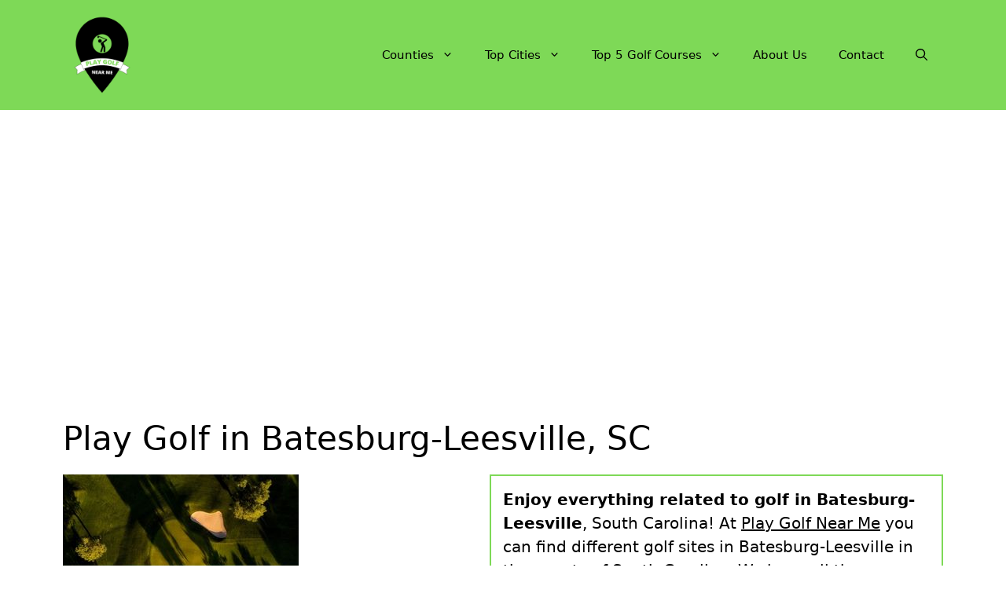

--- FILE ---
content_type: text/html; charset=UTF-8
request_url: https://playgolfnearme.com/batesburg-leesville-sc/
body_size: 16840
content:
<!DOCTYPE html>
<html lang="en-US" prefix="og: https://ogp.me/ns#">
<head>
	<meta charset="UTF-8">
	<meta name="viewport" content="width=device-width, initial-scale=1">
<!-- Search Engine Optimization by Rank Math - https://rankmath.com/ -->
<title>&#9655; Play Golf in Batesburg-Leesville, SC 2026 &#10003;</title>
<meta name="description" content="&#10148; Find all Golf Courses to Play Golf in Batesburg-Leesville &#8986; At Play Golf Near Me we have all the golf places &#x26A1;"/>
<meta name="robots" content="follow, index, max-image-preview:large"/>
<link rel="canonical" href="https://playgolfnearme.com/batesburg-leesville-sc/" />
<meta property="og:locale" content="en_US" />
<meta property="og:type" content="article" />
<meta property="og:title" content="&#9655; Play Golf in Batesburg-Leesville, SC 2026 &#10003;" />
<meta property="og:description" content="&#10148; Find all Golf Courses to Play Golf in Batesburg-Leesville &#8986; At Play Golf Near Me we have all the golf places &#x26A1;" />
<meta property="og:url" content="https://playgolfnearme.com/batesburg-leesville-sc/" />
<meta property="og:site_name" content="Play Golf Near Me" />
<meta property="article:tag" content="c-south-carolina" />
<meta property="article:tag" content="c-south-carolina2" />
<meta property="article:tag" content="city" />
<meta property="article:tag" content="South Carolina" />
<meta property="article:section" content="South Carolina" />
<meta property="og:image" content="https://playgolfnearme.com/wp-content/uploads/2022/03/Find-your-Golf-Course-playgolfnearme.com-7.jpg" />
<meta property="og:image:secure_url" content="https://playgolfnearme.com/wp-content/uploads/2022/03/Find-your-Golf-Course-playgolfnearme.com-7.jpg" />
<meta property="og:image:width" content="300" />
<meta property="og:image:height" content="200" />
<meta property="og:image:alt" content="Find your Golf Course - playgolfnearme.com 7" />
<meta property="og:image:type" content="image/jpeg" />
<meta property="article:published_time" content="2022-03-24T16:43:36-07:00" />
<meta name="twitter:card" content="summary_large_image" />
<meta name="twitter:title" content="&#9655; Play Golf in Batesburg-Leesville, SC 2026 &#10003;" />
<meta name="twitter:description" content="&#10148; Find all Golf Courses to Play Golf in Batesburg-Leesville &#8986; At Play Golf Near Me we have all the golf places &#x26A1;" />
<meta name="twitter:image" content="https://playgolfnearme.com/wp-content/uploads/2022/03/Find-your-Golf-Course-playgolfnearme.com-7.jpg" />
<meta name="twitter:label1" content="Written by" />
<meta name="twitter:data1" content="WebAdminPGNM" />
<meta name="twitter:label2" content="Time to read" />
<meta name="twitter:data2" content="2 minutes" />
<script type="application/ld+json" class="rank-math-schema">{"@context":"https://schema.org","@graph":[{"@type":["Organization","Person"],"@id":"https://playgolfnearme.com/#person","name":"Play Golf Near Me","url":"https://playgolfnearme.com","logo":{"@type":"ImageObject","@id":"https://playgolfnearme.com/#logo","url":"https://playgolfnearme.com/wp-content/uploads/2022/03/PlayGolfNearMe-150x150.png","contentUrl":"https://playgolfnearme.com/wp-content/uploads/2022/03/PlayGolfNearMe-150x150.png","caption":"Play Golf Near Me","inLanguage":"en-US"},"image":{"@id":"https://playgolfnearme.com/#logo"}},{"@type":"WebSite","@id":"https://playgolfnearme.com/#website","url":"https://playgolfnearme.com","name":"Play Golf Near Me","publisher":{"@id":"https://playgolfnearme.com/#person"},"inLanguage":"en-US"},{"@type":"ImageObject","@id":"https://playgolfnearme.com/wp-content/uploads/2022/03/Find-your-Golf-Course-playgolfnearme.com-7.jpg","url":"https://playgolfnearme.com/wp-content/uploads/2022/03/Find-your-Golf-Course-playgolfnearme.com-7.jpg","width":"300","height":"200","caption":"Find your Golf Course - playgolfnearme.com 7","inLanguage":"en-US"},{"@type":"WebPage","@id":"https://playgolfnearme.com/batesburg-leesville-sc/#webpage","url":"https://playgolfnearme.com/batesburg-leesville-sc/","name":"&#9655; Play Golf in Batesburg-Leesville, SC 2026 &#10003;","datePublished":"2022-03-24T16:43:36-07:00","dateModified":"2022-03-24T16:43:36-07:00","isPartOf":{"@id":"https://playgolfnearme.com/#website"},"primaryImageOfPage":{"@id":"https://playgolfnearme.com/wp-content/uploads/2022/03/Find-your-Golf-Course-playgolfnearme.com-7.jpg"},"inLanguage":"en-US"},{"image":{"@id":"https://playgolfnearme.com/wp-content/uploads/2022/03/Find-your-Golf-Course-playgolfnearme.com-7.jpg"},"@type":"Off","@id":"https://playgolfnearme.com/batesburg-leesville-sc/#schema-333246","isPartOf":{"@id":"https://playgolfnearme.com/batesburg-leesville-sc/#webpage"},"publisher":{"@id":"https://playgolfnearme.com/#person"},"inLanguage":"en-US","mainEntityOfPage":{"@id":"https://playgolfnearme.com/batesburg-leesville-sc/#webpage"}}]}</script>
<!-- /Rank Math WordPress SEO plugin -->

<link rel='dns-prefetch' href='//www.googletagmanager.com' />
<link rel='dns-prefetch' href='//pagead2.googlesyndication.com' />
<link rel="alternate" type="application/rss+xml" title="Play Golf Near Me &raquo; Feed" href="https://playgolfnearme.com/feed/" />
<link rel="alternate" type="application/rss+xml" title="Play Golf Near Me &raquo; Comments Feed" href="https://playgolfnearme.com/comments/feed/" />
<link rel="alternate" type="application/rss+xml" title="Play Golf Near Me &raquo; Play Golf in Batesburg-Leesville, SC Comments Feed" href="https://playgolfnearme.com/batesburg-leesville-sc/feed/" />
<link rel="alternate" title="oEmbed (JSON)" type="application/json+oembed" href="https://playgolfnearme.com/wp-json/oembed/1.0/embed?url=https%3A%2F%2Fplaygolfnearme.com%2Fbatesburg-leesville-sc%2F" />
<link rel="alternate" title="oEmbed (XML)" type="text/xml+oembed" href="https://playgolfnearme.com/wp-json/oembed/1.0/embed?url=https%3A%2F%2Fplaygolfnearme.com%2Fbatesburg-leesville-sc%2F&#038;format=xml" />

<link data-optimized="2" rel="stylesheet" href="https://playgolfnearme.com/wp-content/litespeed/css/fdf3171ca5e4dcc4e1b697eaab2f2c83.css?ver=b157b" />




















<!-- Google tag (gtag.js) snippet added by Site Kit -->
<!-- Google Analytics snippet added by Site Kit -->
<script type="litespeed/javascript" data-src="https://www.googletagmanager.com/gtag/js?id=G-Q8GK13HXH2" id="google_gtagjs-js"></script>
<script id="google_gtagjs-js-after" type="litespeed/javascript">window.dataLayer=window.dataLayer||[];function gtag(){dataLayer.push(arguments)}
gtag("set","linker",{"domains":["playgolfnearme.com"]});gtag("js",new Date());gtag("set","developer_id.dZTNiMT",!0);gtag("config","G-Q8GK13HXH2")</script>
<link rel="https://api.w.org/" href="https://playgolfnearme.com/wp-json/" /><link rel="alternate" title="JSON" type="application/json" href="https://playgolfnearme.com/wp-json/wp/v2/posts/12309" /><link rel="EditURI" type="application/rsd+xml" title="RSD" href="https://playgolfnearme.com/xmlrpc.php?rsd" />
<meta name="generator" content="WordPress 6.9" />
<link rel='shortlink' href='https://playgolfnearme.com/?p=12309' />
<meta name="generator" content="Site Kit by Google 1.168.0" />
<!-- Google AdSense meta tags added by Site Kit -->
<meta name="google-adsense-platform-account" content="ca-host-pub-2644536267352236">
<meta name="google-adsense-platform-domain" content="sitekit.withgoogle.com">
<!-- End Google AdSense meta tags added by Site Kit -->

<!-- Google AdSense snippet added by Site Kit -->
<script async src="https://pagead2.googlesyndication.com/pagead/js/adsbygoogle.js?client=ca-pub-7213748786567323&amp;host=ca-host-pub-2644536267352236" crossorigin="anonymous"></script>

<!-- End Google AdSense snippet added by Site Kit -->
<link rel="icon" href="https://playgolfnearme.com/wp-content/uploads/2022/03/PlayGolfNearMe-150x150.png" sizes="32x32" />
<link rel="icon" href="https://playgolfnearme.com/wp-content/uploads/2022/03/PlayGolfNearMe-300x300.png" sizes="192x192" />
<link rel="apple-touch-icon" href="https://playgolfnearme.com/wp-content/uploads/2022/03/PlayGolfNearMe-300x300.png" />
<meta name="msapplication-TileImage" content="https://playgolfnearme.com/wp-content/uploads/2022/03/PlayGolfNearMe-300x300.png" />
		
		</head>

<body class="wp-singular post-template-default single single-post postid-12309 single-format-standard wp-custom-logo wp-embed-responsive wp-theme-generatepress no-sidebar nav-float-right separate-containers nav-search-enabled header-aligned-left dropdown-hover featured-image-active" itemtype="https://schema.org/Blog" itemscope>
	<a class="screen-reader-text skip-link" href="#content" title="Skip to content">Skip to content</a>		<header class="site-header has-inline-mobile-toggle" id="masthead" aria-label="Site"  itemtype="https://schema.org/WPHeader" itemscope>
			<div class="inside-header grid-container">
				<div class="site-logo">
					<a href="https://playgolfnearme.com/" rel="home">
						<img data-lazyloaded="1" src="[data-uri]" class="header-image is-logo-image" alt="Play Golf Near Me" data-src="https://playgolfnearme.com/wp-content/uploads/2022/03/PlayGolfNearMe.png" width="500" height="500" /><noscript><img  class="header-image is-logo-image" alt="Play Golf Near Me" src="https://playgolfnearme.com/wp-content/uploads/2022/03/PlayGolfNearMe.png" width="500" height="500" /></noscript>
					</a>
				</div>	<nav class="main-navigation mobile-menu-control-wrapper" id="mobile-menu-control-wrapper" aria-label="Mobile Toggle">
		<div class="menu-bar-items"><span class="menu-bar-item search-item"><a aria-label="Open Search Bar" href="#"><span class="gp-icon icon-search"><svg viewBox="0 0 512 512" aria-hidden="true" xmlns="http://www.w3.org/2000/svg" width="1em" height="1em"><path fill-rule="evenodd" clip-rule="evenodd" d="M208 48c-88.366 0-160 71.634-160 160s71.634 160 160 160 160-71.634 160-160S296.366 48 208 48zM0 208C0 93.125 93.125 0 208 0s208 93.125 208 208c0 48.741-16.765 93.566-44.843 129.024l133.826 134.018c9.366 9.379 9.355 24.575-.025 33.941-9.379 9.366-24.575 9.355-33.941-.025L337.238 370.987C301.747 399.167 256.839 416 208 416 93.125 416 0 322.875 0 208z" /></svg><svg viewBox="0 0 512 512" aria-hidden="true" xmlns="http://www.w3.org/2000/svg" width="1em" height="1em"><path d="M71.029 71.029c9.373-9.372 24.569-9.372 33.942 0L256 222.059l151.029-151.03c9.373-9.372 24.569-9.372 33.942 0 9.372 9.373 9.372 24.569 0 33.942L289.941 256l151.03 151.029c9.372 9.373 9.372 24.569 0 33.942-9.373 9.372-24.569 9.372-33.942 0L256 289.941l-151.029 151.03c-9.373 9.372-24.569 9.372-33.942 0-9.372-9.373-9.372-24.569 0-33.942L222.059 256 71.029 104.971c-9.372-9.373-9.372-24.569 0-33.942z" /></svg></span></a></span></div>		<button data-nav="site-navigation" class="menu-toggle" aria-controls="primary-menu" aria-expanded="false">
			<span class="gp-icon icon-menu-bars"><svg viewBox="0 0 512 512" aria-hidden="true" xmlns="http://www.w3.org/2000/svg" width="1em" height="1em"><path d="M0 96c0-13.255 10.745-24 24-24h464c13.255 0 24 10.745 24 24s-10.745 24-24 24H24c-13.255 0-24-10.745-24-24zm0 160c0-13.255 10.745-24 24-24h464c13.255 0 24 10.745 24 24s-10.745 24-24 24H24c-13.255 0-24-10.745-24-24zm0 160c0-13.255 10.745-24 24-24h464c13.255 0 24 10.745 24 24s-10.745 24-24 24H24c-13.255 0-24-10.745-24-24z" /></svg><svg viewBox="0 0 512 512" aria-hidden="true" xmlns="http://www.w3.org/2000/svg" width="1em" height="1em"><path d="M71.029 71.029c9.373-9.372 24.569-9.372 33.942 0L256 222.059l151.029-151.03c9.373-9.372 24.569-9.372 33.942 0 9.372 9.373 9.372 24.569 0 33.942L289.941 256l151.03 151.029c9.372 9.373 9.372 24.569 0 33.942-9.373 9.372-24.569 9.372-33.942 0L256 289.941l-151.029 151.03c-9.373 9.372-24.569 9.372-33.942 0-9.372-9.373-9.372-24.569 0-33.942L222.059 256 71.029 104.971c-9.372-9.373-9.372-24.569 0-33.942z" /></svg></span><span class="screen-reader-text">Menu</span>		</button>
	</nav>
			<nav class="main-navigation has-menu-bar-items sub-menu-right" id="site-navigation" aria-label="Primary"  itemtype="https://schema.org/SiteNavigationElement" itemscope>
			<div class="inside-navigation grid-container">
				<form method="get" class="search-form navigation-search" action="https://playgolfnearme.com/">
					<input type="search" class="search-field" value="" name="s" title="Search" />
				</form>				<button class="menu-toggle" aria-controls="primary-menu" aria-expanded="false">
					<span class="gp-icon icon-menu-bars"><svg viewBox="0 0 512 512" aria-hidden="true" xmlns="http://www.w3.org/2000/svg" width="1em" height="1em"><path d="M0 96c0-13.255 10.745-24 24-24h464c13.255 0 24 10.745 24 24s-10.745 24-24 24H24c-13.255 0-24-10.745-24-24zm0 160c0-13.255 10.745-24 24-24h464c13.255 0 24 10.745 24 24s-10.745 24-24 24H24c-13.255 0-24-10.745-24-24zm0 160c0-13.255 10.745-24 24-24h464c13.255 0 24 10.745 24 24s-10.745 24-24 24H24c-13.255 0-24-10.745-24-24z" /></svg><svg viewBox="0 0 512 512" aria-hidden="true" xmlns="http://www.w3.org/2000/svg" width="1em" height="1em"><path d="M71.029 71.029c9.373-9.372 24.569-9.372 33.942 0L256 222.059l151.029-151.03c9.373-9.372 24.569-9.372 33.942 0 9.372 9.373 9.372 24.569 0 33.942L289.941 256l151.03 151.029c9.372 9.373 9.372 24.569 0 33.942-9.373 9.372-24.569 9.372-33.942 0L256 289.941l-151.029 151.03c-9.373 9.372-24.569 9.372-33.942 0-9.372-9.373-9.372-24.569 0-33.942L222.059 256 71.029 104.971c-9.372-9.373-9.372-24.569 0-33.942z" /></svg></span><span class="mobile-menu">Menu</span>				</button>
				<div id="primary-menu" class="main-nav"><ul id="menu-header" class=" menu sf-menu"><li id="menu-item-15579" class="menu-item menu-item-type-custom menu-item-object-custom menu-item-has-children menu-item-15579"><a href="#">Counties<span role="presentation" class="dropdown-menu-toggle"><span class="gp-icon icon-arrow"><svg viewBox="0 0 330 512" aria-hidden="true" xmlns="http://www.w3.org/2000/svg" width="1em" height="1em"><path d="M305.913 197.085c0 2.266-1.133 4.815-2.833 6.514L171.087 335.593c-1.7 1.7-4.249 2.832-6.515 2.832s-4.815-1.133-6.515-2.832L26.064 203.599c-1.7-1.7-2.832-4.248-2.832-6.514s1.132-4.816 2.832-6.515l14.162-14.163c1.7-1.699 3.966-2.832 6.515-2.832 2.266 0 4.815 1.133 6.515 2.832l111.316 111.317 111.316-111.317c1.7-1.699 4.249-2.832 6.515-2.832s4.815 1.133 6.515 2.832l14.162 14.163c1.7 1.7 2.833 4.249 2.833 6.515z" /></svg></span></span></a>
<ul class="sub-menu">
	<li id="menu-item-15580" class="menu-item menu-item-type-custom menu-item-object-custom menu-item-has-children menu-item-15580"><a href="#">A to F<span role="presentation" class="dropdown-menu-toggle"><span class="gp-icon icon-arrow-right"><svg viewBox="0 0 192 512" aria-hidden="true" xmlns="http://www.w3.org/2000/svg" width="1em" height="1em" fill-rule="evenodd" clip-rule="evenodd" stroke-linejoin="round" stroke-miterlimit="1.414"><path d="M178.425 256.001c0 2.266-1.133 4.815-2.832 6.515L43.599 394.509c-1.7 1.7-4.248 2.833-6.514 2.833s-4.816-1.133-6.515-2.833l-14.163-14.162c-1.699-1.7-2.832-3.966-2.832-6.515 0-2.266 1.133-4.815 2.832-6.515l111.317-111.316L16.407 144.685c-1.699-1.7-2.832-4.249-2.832-6.515s1.133-4.815 2.832-6.515l14.163-14.162c1.7-1.7 4.249-2.833 6.515-2.833s4.815 1.133 6.514 2.833l131.994 131.993c1.7 1.7 2.832 4.249 2.832 6.515z" fill-rule="nonzero" /></svg></span></span></a>
	<ul class="sub-menu">
		<li id="menu-item-15587" class="menu-item menu-item-type-post_type menu-item-object-post menu-item-15587"><a href="https://playgolfnearme.com/alabama/">Alabama</a></li>
		<li id="menu-item-15586" class="menu-item menu-item-type-post_type menu-item-object-post menu-item-15586"><a href="https://playgolfnearme.com/alaska/">Alaska</a></li>
		<li id="menu-item-15592" class="menu-item menu-item-type-post_type menu-item-object-post menu-item-15592"><a href="https://playgolfnearme.com/arizona/">Arizona</a></li>
		<li id="menu-item-15591" class="menu-item menu-item-type-post_type menu-item-object-post menu-item-15591"><a href="https://playgolfnearme.com/arkansas/">Arkansas</a></li>
		<li id="menu-item-15594" class="menu-item menu-item-type-post_type menu-item-object-post menu-item-15594"><a href="https://playgolfnearme.com/california/">California</a></li>
		<li id="menu-item-15596" class="menu-item menu-item-type-post_type menu-item-object-post menu-item-15596"><a href="https://playgolfnearme.com/colorado/">Colorado</a></li>
		<li id="menu-item-15597" class="menu-item menu-item-type-post_type menu-item-object-post menu-item-15597"><a href="https://playgolfnearme.com/connecticut/">Connecticut</a></li>
		<li id="menu-item-15593" class="menu-item menu-item-type-post_type menu-item-object-post menu-item-15593"><a href="https://playgolfnearme.com/delaware/">Delaware</a></li>
		<li id="menu-item-15598" class="menu-item menu-item-type-post_type menu-item-object-post menu-item-15598"><a href="https://playgolfnearme.com/district-of-columbia/">District of Columbia</a></li>
		<li id="menu-item-15599" class="menu-item menu-item-type-post_type menu-item-object-post menu-item-15599"><a href="https://playgolfnearme.com/florida/">Florida</a></li>
	</ul>
</li>
	<li id="menu-item-15581" class="menu-item menu-item-type-custom menu-item-object-custom menu-item-has-children menu-item-15581"><a href="#">G to L<span role="presentation" class="dropdown-menu-toggle"><span class="gp-icon icon-arrow-right"><svg viewBox="0 0 192 512" aria-hidden="true" xmlns="http://www.w3.org/2000/svg" width="1em" height="1em" fill-rule="evenodd" clip-rule="evenodd" stroke-linejoin="round" stroke-miterlimit="1.414"><path d="M178.425 256.001c0 2.266-1.133 4.815-2.832 6.515L43.599 394.509c-1.7 1.7-4.248 2.833-6.514 2.833s-4.816-1.133-6.515-2.833l-14.163-14.162c-1.699-1.7-2.832-3.966-2.832-6.515 0-2.266 1.133-4.815 2.832-6.515l111.317-111.316L16.407 144.685c-1.699-1.7-2.832-4.249-2.832-6.515s1.133-4.815 2.832-6.515l14.163-14.162c1.7-1.7 4.249-2.833 6.515-2.833s4.815 1.133 6.514 2.833l131.994 131.993c1.7 1.7 2.832 4.249 2.832 6.515z" fill-rule="nonzero" /></svg></span></span></a>
	<ul class="sub-menu">
		<li id="menu-item-25538" class="menu-item menu-item-type-post_type menu-item-object-post menu-item-25538"><a href="https://playgolfnearme.com/georgia/">Georgia</a></li>
		<li id="menu-item-25539" class="menu-item menu-item-type-post_type menu-item-object-post menu-item-25539"><a href="https://playgolfnearme.com/hawaii/">Hawaii</a></li>
		<li id="menu-item-25541" class="menu-item menu-item-type-post_type menu-item-object-post menu-item-25541"><a href="https://playgolfnearme.com/idaho/">Idaho</a></li>
		<li id="menu-item-25542" class="menu-item menu-item-type-post_type menu-item-object-post menu-item-25542"><a href="https://playgolfnearme.com/illinois/">Illinois</a></li>
		<li id="menu-item-25543" class="menu-item menu-item-type-post_type menu-item-object-post menu-item-25543"><a href="https://playgolfnearme.com/indiana/">Indiana</a></li>
		<li id="menu-item-25540" class="menu-item menu-item-type-post_type menu-item-object-post menu-item-25540"><a href="https://playgolfnearme.com/iowa/">Iowa</a></li>
		<li id="menu-item-25544" class="menu-item menu-item-type-post_type menu-item-object-post menu-item-25544"><a href="https://playgolfnearme.com/kansas/">Kansas</a></li>
		<li id="menu-item-25545" class="menu-item menu-item-type-post_type menu-item-object-post menu-item-25545"><a href="https://playgolfnearme.com/kentucky/">Kentucky</a></li>
		<li id="menu-item-25546" class="menu-item menu-item-type-post_type menu-item-object-post menu-item-25546"><a href="https://playgolfnearme.com/louisiana/">Louisiana</a></li>
	</ul>
</li>
	<li id="menu-item-15583" class="menu-item menu-item-type-custom menu-item-object-custom menu-item-has-children menu-item-15583"><a href="#">M<span role="presentation" class="dropdown-menu-toggle"><span class="gp-icon icon-arrow-right"><svg viewBox="0 0 192 512" aria-hidden="true" xmlns="http://www.w3.org/2000/svg" width="1em" height="1em" fill-rule="evenodd" clip-rule="evenodd" stroke-linejoin="round" stroke-miterlimit="1.414"><path d="M178.425 256.001c0 2.266-1.133 4.815-2.832 6.515L43.599 394.509c-1.7 1.7-4.248 2.833-6.514 2.833s-4.816-1.133-6.515-2.833l-14.163-14.162c-1.699-1.7-2.832-3.966-2.832-6.515 0-2.266 1.133-4.815 2.832-6.515l111.317-111.316L16.407 144.685c-1.699-1.7-2.832-4.249-2.832-6.515s1.133-4.815 2.832-6.515l14.163-14.162c1.7-1.7 4.249-2.833 6.515-2.833s4.815 1.133 6.514 2.833l131.994 131.993c1.7 1.7 2.832 4.249 2.832 6.515z" fill-rule="nonzero" /></svg></span></span></a>
	<ul class="sub-menu">
		<li id="menu-item-25549" class="menu-item menu-item-type-post_type menu-item-object-post menu-item-25549"><a href="https://playgolfnearme.com/maine/">Maine</a></li>
		<li id="menu-item-15589" class="menu-item menu-item-type-post_type menu-item-object-post menu-item-15589"><a href="https://playgolfnearme.com/maryland/">Maryland</a></li>
		<li id="menu-item-25547" class="menu-item menu-item-type-post_type menu-item-object-post menu-item-25547"><a href="https://playgolfnearme.com/massachusetts/">Massachusetts</a></li>
		<li id="menu-item-25550" class="menu-item menu-item-type-post_type menu-item-object-post menu-item-25550"><a href="https://playgolfnearme.com/michigan/">Michigan</a></li>
		<li id="menu-item-25551" class="menu-item menu-item-type-post_type menu-item-object-post menu-item-25551"><a href="https://playgolfnearme.com/minnesota/">Minnesota</a></li>
		<li id="menu-item-25553" class="menu-item menu-item-type-post_type menu-item-object-post menu-item-25553"><a href="https://playgolfnearme.com/mississippi/">Mississippi</a></li>
		<li id="menu-item-25552" class="menu-item menu-item-type-post_type menu-item-object-post menu-item-25552"><a href="https://playgolfnearme.com/missouri/">Missouri</a></li>
		<li id="menu-item-25554" class="menu-item menu-item-type-post_type menu-item-object-post menu-item-25554"><a href="https://playgolfnearme.com/montana/">Montana</a></li>
	</ul>
</li>
	<li id="menu-item-15582" class="menu-item menu-item-type-custom menu-item-object-custom menu-item-has-children menu-item-15582"><a href="#">N<span role="presentation" class="dropdown-menu-toggle"><span class="gp-icon icon-arrow-right"><svg viewBox="0 0 192 512" aria-hidden="true" xmlns="http://www.w3.org/2000/svg" width="1em" height="1em" fill-rule="evenodd" clip-rule="evenodd" stroke-linejoin="round" stroke-miterlimit="1.414"><path d="M178.425 256.001c0 2.266-1.133 4.815-2.832 6.515L43.599 394.509c-1.7 1.7-4.248 2.833-6.514 2.833s-4.816-1.133-6.515-2.833l-14.163-14.162c-1.699-1.7-2.832-3.966-2.832-6.515 0-2.266 1.133-4.815 2.832-6.515l111.317-111.316L16.407 144.685c-1.699-1.7-2.832-4.249-2.832-6.515s1.133-4.815 2.832-6.515l14.163-14.162c1.7-1.7 4.249-2.833 6.515-2.833s4.815 1.133 6.514 2.833l131.994 131.993c1.7 1.7 2.832 4.249 2.832 6.515z" fill-rule="nonzero" /></svg></span></span></a>
	<ul class="sub-menu">
		<li id="menu-item-25556" class="menu-item menu-item-type-post_type menu-item-object-post menu-item-25556"><a href="https://playgolfnearme.com/nebraska/">Nebraska</a></li>
		<li id="menu-item-25560" class="menu-item menu-item-type-post_type menu-item-object-post menu-item-25560"><a href="https://playgolfnearme.com/nevada/">Nevada</a></li>
		<li id="menu-item-25557" class="menu-item menu-item-type-post_type menu-item-object-post menu-item-25557"><a href="https://playgolfnearme.com/new-hampshire/">New Hampshire</a></li>
		<li id="menu-item-25558" class="menu-item menu-item-type-post_type menu-item-object-post menu-item-25558"><a href="https://playgolfnearme.com/new-jersey/">New Jersey</a></li>
		<li id="menu-item-15595" class="menu-item menu-item-type-post_type menu-item-object-post menu-item-15595"><a href="https://playgolfnearme.com/new-mexico/">New Mexico</a></li>
		<li id="menu-item-25559" class="menu-item menu-item-type-post_type menu-item-object-post menu-item-25559"><a href="https://playgolfnearme.com/new-york/">New York</a></li>
		<li id="menu-item-15590" class="menu-item menu-item-type-post_type menu-item-object-post menu-item-15590"><a href="https://playgolfnearme.com/north-carolina/">North Carolina</a></li>
		<li id="menu-item-25555" class="menu-item menu-item-type-post_type menu-item-object-post menu-item-25555"><a href="https://playgolfnearme.com/north-dakota/">North Dakota</a></li>
	</ul>
</li>
	<li id="menu-item-15584" class="menu-item menu-item-type-custom menu-item-object-custom menu-item-has-children menu-item-15584"><a href="#">O to T<span role="presentation" class="dropdown-menu-toggle"><span class="gp-icon icon-arrow-right"><svg viewBox="0 0 192 512" aria-hidden="true" xmlns="http://www.w3.org/2000/svg" width="1em" height="1em" fill-rule="evenodd" clip-rule="evenodd" stroke-linejoin="round" stroke-miterlimit="1.414"><path d="M178.425 256.001c0 2.266-1.133 4.815-2.832 6.515L43.599 394.509c-1.7 1.7-4.248 2.833-6.514 2.833s-4.816-1.133-6.515-2.833l-14.163-14.162c-1.699-1.7-2.832-3.966-2.832-6.515 0-2.266 1.133-4.815 2.832-6.515l111.317-111.316L16.407 144.685c-1.699-1.7-2.832-4.249-2.832-6.515s1.133-4.815 2.832-6.515l14.163-14.162c1.7-1.7 4.249-2.833 6.515-2.833s4.815 1.133 6.514 2.833l131.994 131.993c1.7 1.7 2.832 4.249 2.832 6.515z" fill-rule="nonzero" /></svg></span></span></a>
	<ul class="sub-menu">
		<li id="menu-item-25561" class="menu-item menu-item-type-post_type menu-item-object-post menu-item-25561"><a href="https://playgolfnearme.com/ohio/">Ohio</a></li>
		<li id="menu-item-15578" class="menu-item menu-item-type-post_type menu-item-object-post menu-item-15578"><a href="https://playgolfnearme.com/oklahoma/">Oklahoma</a></li>
		<li id="menu-item-15577" class="menu-item menu-item-type-post_type menu-item-object-post menu-item-15577"><a href="https://playgolfnearme.com/oregon/">Oregon</a></li>
		<li id="menu-item-15576" class="menu-item menu-item-type-post_type menu-item-object-post menu-item-15576"><a href="https://playgolfnearme.com/pennsylvania/">Pennsylvania</a></li>
		<li id="menu-item-15575" class="menu-item menu-item-type-post_type menu-item-object-post menu-item-15575"><a href="https://playgolfnearme.com/rhode-island/">Rhode Island</a></li>
		<li id="menu-item-15574" class="menu-item menu-item-type-post_type menu-item-object-post menu-item-15574"><a href="https://playgolfnearme.com/south-carolina/">South Carolina</a></li>
		<li id="menu-item-15573" class="menu-item menu-item-type-post_type menu-item-object-post menu-item-15573"><a href="https://playgolfnearme.com/south-dakota/">South Dakota</a></li>
		<li id="menu-item-15572" class="menu-item menu-item-type-post_type menu-item-object-post menu-item-15572"><a href="https://playgolfnearme.com/tennessee/">Tennessee</a></li>
		<li id="menu-item-15571" class="menu-item menu-item-type-post_type menu-item-object-post menu-item-15571"><a href="https://playgolfnearme.com/texas/">Texas</a></li>
	</ul>
</li>
	<li id="menu-item-15585" class="menu-item menu-item-type-custom menu-item-object-custom menu-item-has-children menu-item-15585"><a href="#">U to W<span role="presentation" class="dropdown-menu-toggle"><span class="gp-icon icon-arrow-right"><svg viewBox="0 0 192 512" aria-hidden="true" xmlns="http://www.w3.org/2000/svg" width="1em" height="1em" fill-rule="evenodd" clip-rule="evenodd" stroke-linejoin="round" stroke-miterlimit="1.414"><path d="M178.425 256.001c0 2.266-1.133 4.815-2.832 6.515L43.599 394.509c-1.7 1.7-4.248 2.833-6.514 2.833s-4.816-1.133-6.515-2.833l-14.163-14.162c-1.699-1.7-2.832-3.966-2.832-6.515 0-2.266 1.133-4.815 2.832-6.515l111.317-111.316L16.407 144.685c-1.699-1.7-2.832-4.249-2.832-6.515s1.133-4.815 2.832-6.515l14.163-14.162c1.7-1.7 4.249-2.833 6.515-2.833s4.815 1.133 6.514 2.833l131.994 131.993c1.7 1.7 2.832 4.249 2.832 6.515z" fill-rule="nonzero" /></svg></span></span></a>
	<ul class="sub-menu">
		<li id="menu-item-15570" class="menu-item menu-item-type-post_type menu-item-object-post menu-item-15570"><a href="https://playgolfnearme.com/utah/">Utah</a></li>
		<li id="menu-item-15568" class="menu-item menu-item-type-post_type menu-item-object-post menu-item-15568"><a href="https://playgolfnearme.com/vermont/">Vermont</a></li>
		<li id="menu-item-15569" class="menu-item menu-item-type-post_type menu-item-object-post menu-item-15569"><a href="https://playgolfnearme.com/virginia/">Virginia</a></li>
		<li id="menu-item-15567" class="menu-item menu-item-type-post_type menu-item-object-post menu-item-15567"><a href="https://playgolfnearme.com/washington/">Washington</a></li>
		<li id="menu-item-15565" class="menu-item menu-item-type-post_type menu-item-object-post menu-item-15565"><a href="https://playgolfnearme.com/west-virginia/">West Virginia</a></li>
		<li id="menu-item-15566" class="menu-item menu-item-type-post_type menu-item-object-post menu-item-15566"><a href="https://playgolfnearme.com/wisconsin/">Wisconsin</a></li>
		<li id="menu-item-15564" class="menu-item menu-item-type-post_type menu-item-object-post menu-item-15564"><a href="https://playgolfnearme.com/wyoming/">Wyoming</a></li>
	</ul>
</li>
</ul>
</li>
<li id="menu-item-28803" class="menu-item menu-item-type-custom menu-item-object-custom menu-item-home menu-item-has-children menu-item-28803"><a href="https://playgolfnearme.com/#most-popular-cities-selected-for-you">Top Cities<span role="presentation" class="dropdown-menu-toggle"><span class="gp-icon icon-arrow"><svg viewBox="0 0 330 512" aria-hidden="true" xmlns="http://www.w3.org/2000/svg" width="1em" height="1em"><path d="M305.913 197.085c0 2.266-1.133 4.815-2.833 6.514L171.087 335.593c-1.7 1.7-4.249 2.832-6.515 2.832s-4.815-1.133-6.515-2.832L26.064 203.599c-1.7-1.7-2.832-4.248-2.832-6.514s1.132-4.816 2.832-6.515l14.162-14.163c1.7-1.699 3.966-2.832 6.515-2.832 2.266 0 4.815 1.133 6.515 2.832l111.316 111.317 111.316-111.317c1.7-1.699 4.249-2.832 6.515-2.832s4.815 1.133 6.515 2.832l14.162 14.163c1.7 1.7 2.833 4.249 2.833 6.515z" /></svg></span></span></a>
<ul class="sub-menu">
	<li id="menu-item-28838" class="menu-item menu-item-type-post_type menu-item-object-post menu-item-28838"><a href="https://playgolfnearme.com/austin-tx/">Austin, TX</a></li>
	<li id="menu-item-28839" class="menu-item menu-item-type-post_type menu-item-object-post menu-item-28839"><a href="https://playgolfnearme.com/charlotte-nc/">Charlotte, NC</a></li>
	<li id="menu-item-28840" class="menu-item menu-item-type-post_type menu-item-object-post menu-item-28840"><a href="https://playgolfnearme.com/dallas-tx/">Dallas, TX</a></li>
	<li id="menu-item-28841" class="menu-item menu-item-type-post_type menu-item-object-post menu-item-28841"><a href="https://playgolfnearme.com/houston-tx/">Houston, TX</a></li>
	<li id="menu-item-28842" class="menu-item menu-item-type-post_type menu-item-object-post menu-item-28842"><a href="https://playgolfnearme.com/indianapolis-in/">Indianapolis, IN</a></li>
	<li id="menu-item-28843" class="menu-item menu-item-type-post_type menu-item-object-post menu-item-28843"><a href="https://playgolfnearme.com/las-vegas-nv/">Las Vegas, NV</a></li>
	<li id="menu-item-28844" class="menu-item menu-item-type-post_type menu-item-object-post menu-item-28844"><a href="https://playgolfnearme.com/myrtle-beach-sc/">Myrtle Beach, SC</a></li>
	<li id="menu-item-28845" class="menu-item menu-item-type-post_type menu-item-object-post menu-item-28845"><a href="https://playgolfnearme.com/naples-fl/">Naples, FL</a></li>
	<li id="menu-item-28846" class="menu-item menu-item-type-post_type menu-item-object-post menu-item-28846"><a href="https://playgolfnearme.com/new-york-ny/">New York, NY</a></li>
	<li id="menu-item-28847" class="menu-item menu-item-type-post_type menu-item-object-post menu-item-28847"><a href="https://playgolfnearme.com/omaha-ne/">Omaha, NE</a></li>
	<li id="menu-item-28848" class="menu-item menu-item-type-post_type menu-item-object-post menu-item-28848"><a href="https://playgolfnearme.com/san-antonio-tx/">San Antonio, TX</a></li>
	<li id="menu-item-28849" class="menu-item menu-item-type-post_type menu-item-object-post menu-item-28849"><a href="https://playgolfnearme.com/scottsdale-az/">Scottsdale, AZ</a></li>
</ul>
</li>
<li id="menu-item-28804" class="menu-item menu-item-type-custom menu-item-object-custom menu-item-home menu-item-has-children menu-item-28804"><a href="https://playgolfnearme.com/#top-5-golf-courses-in-the-united-states">Top 5 Golf Courses<span role="presentation" class="dropdown-menu-toggle"><span class="gp-icon icon-arrow"><svg viewBox="0 0 330 512" aria-hidden="true" xmlns="http://www.w3.org/2000/svg" width="1em" height="1em"><path d="M305.913 197.085c0 2.266-1.133 4.815-2.833 6.514L171.087 335.593c-1.7 1.7-4.249 2.832-6.515 2.832s-4.815-1.133-6.515-2.832L26.064 203.599c-1.7-1.7-2.832-4.248-2.832-6.514s1.132-4.816 2.832-6.515l14.162-14.163c1.7-1.699 3.966-2.832 6.515-2.832 2.266 0 4.815 1.133 6.515 2.832l111.316 111.317 111.316-111.317c1.7-1.699 4.249-2.832 6.515-2.832s4.815 1.133 6.515 2.832l14.162 14.163c1.7 1.7 2.833 4.249 2.833 6.515z" /></svg></span></span></a>
<ul class="sub-menu">
	<li id="menu-item-28850" class="menu-item menu-item-type-post_type menu-item-object-post menu-item-28850"><a href="https://playgolfnearme.com/tpc-scottsdale/">TPC Scottsdale in Scottsdale, AZ</a></li>
	<li id="menu-item-28851" class="menu-item menu-item-type-post_type menu-item-object-post menu-item-28851"><a href="https://playgolfnearme.com/tpc-sawgrass/">TPC Sawgrass in Ponte Vedra Beach, FL</a></li>
	<li id="menu-item-28852" class="menu-item menu-item-type-post_type menu-item-object-post menu-item-28852"><a href="https://playgolfnearme.com/torrey-pines-golf-course/">Torrey Pines Golf Course in San Diego, CA</a></li>
	<li id="menu-item-28853" class="menu-item menu-item-type-post_type menu-item-object-post menu-item-28853"><a href="https://playgolfnearme.com/sunbrook-golf-club/">Sunbrook Golf Club in St. George, UT</a></li>
	<li id="menu-item-28854" class="menu-item menu-item-type-post_type menu-item-object-post menu-item-28854"><a href="https://playgolfnearme.com/pinehurst-resort/">Pinehurst Resort in Pinehurst, NC</a></li>
</ul>
</li>
<li id="menu-item-28795" class="menu-item menu-item-type-post_type menu-item-object-page menu-item-28795"><a href="https://playgolfnearme.com/about-us/">About Us</a></li>
<li id="menu-item-28790" class="menu-item menu-item-type-post_type menu-item-object-page menu-item-28790"><a href="https://playgolfnearme.com/contact/">Contact</a></li>
</ul></div><div class="menu-bar-items"><span class="menu-bar-item search-item"><a aria-label="Open Search Bar" href="#"><span class="gp-icon icon-search"><svg viewBox="0 0 512 512" aria-hidden="true" xmlns="http://www.w3.org/2000/svg" width="1em" height="1em"><path fill-rule="evenodd" clip-rule="evenodd" d="M208 48c-88.366 0-160 71.634-160 160s71.634 160 160 160 160-71.634 160-160S296.366 48 208 48zM0 208C0 93.125 93.125 0 208 0s208 93.125 208 208c0 48.741-16.765 93.566-44.843 129.024l133.826 134.018c9.366 9.379 9.355 24.575-.025 33.941-9.379 9.366-24.575 9.355-33.941-.025L337.238 370.987C301.747 399.167 256.839 416 208 416 93.125 416 0 322.875 0 208z" /></svg><svg viewBox="0 0 512 512" aria-hidden="true" xmlns="http://www.w3.org/2000/svg" width="1em" height="1em"><path d="M71.029 71.029c9.373-9.372 24.569-9.372 33.942 0L256 222.059l151.029-151.03c9.373-9.372 24.569-9.372 33.942 0 9.372 9.373 9.372 24.569 0 33.942L289.941 256l151.03 151.029c9.372 9.373 9.372 24.569 0 33.942-9.373 9.372-24.569 9.372-33.942 0L256 289.941l-151.029 151.03c-9.373 9.372-24.569 9.372-33.942 0-9.372-9.373-9.372-24.569 0-33.942L222.059 256 71.029 104.971c-9.372-9.373-9.372-24.569 0-33.942z" /></svg></span></a></span></div>			</div>
		</nav>
					</div>
		</header>
		
	<div class="site grid-container container hfeed" id="page">
				<div class="site-content" id="content">
			
	<div class="content-area" id="primary">
		<main class="site-main" id="main">
			
<article id="post-12309" class="post-12309 post type-post status-publish format-standard has-post-thumbnail hentry category-south-carolina category-united-states tag-c-south-carolina tag-c-south-carolina2 tag-city tag-south-carolina" itemtype="https://schema.org/CreativeWork" itemscope>
	<div class="inside-article">
				<div class="featured-image page-header-image-single grid-container grid-parent">
			<img data-lazyloaded="1" src="[data-uri]" width="300" height="200" data-src="https://playgolfnearme.com/wp-content/uploads/2022/03/Find-your-Golf-Course-playgolfnearme.com-7.jpg" class="attachment-full size-full wp-post-image" alt="Find your Golf Course - playgolfnearme.com 7" itemprop="image" decoding="async" fetchpriority="high" /><noscript><img width="300" height="200" src="https://playgolfnearme.com/wp-content/uploads/2022/03/Find-your-Golf-Course-playgolfnearme.com-7.jpg" class="attachment-full size-full wp-post-image" alt="Find your Golf Course - playgolfnearme.com 7" itemprop="image" decoding="async" fetchpriority="high" /></noscript>		</div>
					<header class="entry-header">
				<h1 class="entry-title" itemprop="headline">Play Golf in Batesburg-Leesville, SC</h1>		<div class="entry-meta">
			<span class="posted-on"><time class="entry-date published" datetime="2022-03-24T16:43:36-07:00" itemprop="datePublished">03/24/2022</time></span> <span class="byline">by <span class="author vcard" itemprop="author" itemtype="https://schema.org/Person" itemscope><a class="url fn n" href="https://playgolfnearme.com/author/webadminpgnm/" title="View all posts by WebAdminPGNM" rel="author" itemprop="url"><span class="author-name" itemprop="name">WebAdminPGNM</span></a></span></span> 		</div>
					</header>
			
		<div class="entry-content" itemprop="text">
			
<h1 class="wp-block-heading"><span class="ez-toc-section" id="play-golf-in-batesburg-leesville-sc"></span>Play Golf in Batesburg-Leesville, SC<span class="ez-toc-section-end"></span></h1>


<div class="wp-block-columns">
<div class="wp-block-column"><img data-lazyloaded="1" src="[data-uri]" decoding="async" data-src="/wp-content/uploads/2022/03/Find-your-Golf-Course-playgolfnearme.com-7.jpg" alt="Golf Courses in Batesburg-Leesville, SC playgolfnearme play golf in Batesburg-Leesville" /><noscript><img decoding="async" src="/wp-content/uploads/2022/03/Find-your-Golf-Course-playgolfnearme.com-7.jpg" alt="Golf Courses in Batesburg-Leesville, SC playgolfnearme play golf in Batesburg-Leesville" /></noscript></div>
<div class="wp-block-column boxforintro"><b>Enjoy everything related to golf in Batesburg-Leesville</b>, South Carolina! At <a href="//playgolfnearme.com">Play Golf Near Me</a> you can find different golf sites in Batesburg-Leesville in the county of South Carolina. We have all the information about golf courses, golf shops, golf driving ranges, mini golf places and disc golf courses in the city</strong> and with the contact forms you need:</div>
</div>
&nbsp;

<h2 class="wp-block-heading"><span class="ez-toc-section" id="all-golf-courses-in-batesburg-leesville-sc"></span>All Golf Courses in Batesburg-Leesville, SC<span class="ez-toc-section-end"></span></h2>



<p>Here we show you the complete list of Golf Courses in <a href="https://playgolfnearme.com/batesburg-leesville-sc/">Batesburg-Leesville, SC</a>. If you can&#8217;t find the golf place you&#8217;re looking for in your city, you can <a href="https://playgolfnearme.com/contact">contact us</a> and provide us with the local information. We will add the golf course as soon as possible.</p>

&nbsp;

<h2 class="wp-block-heading"><span class="ez-toc-section" id="places-to-visit-or-play-golf-in-batesburg-leesville-sc"></span>Places to visit or play Golf in Batesburg-Leesville, SC <span class="ez-toc-section-end"></span></h2>


<p>Also you can find in this list the golf shops or places for play golf in Batesburg-Leesville or contact with the nearest disc golf course in Batesburg-Leesville, you can practice your drive in one of the golf driving range in Batesburg-Leesville from our list. We have the largest list of golf instructors in your city. If what you want is to start a new business related to golf, contact one of the golf course builder companies in South Carolina.</p>


<div class="display-posts-listing grid"><div class="listing-item"><p><a class="image" href="https://playgolfnearme.com/indian-trail-golf-course/"><img data-lazyloaded="1" src="[data-uri]" decoding="async" width="300" height="200" data-src="https://playgolfnearme.com/wp-content/uploads/2022/03/Find-your-Golf-Course-playgolfnearme.com-17.jpg" class="attachment-large size-large wp-post-image" alt="Find your Golf Course - playgolfnearme.com 17" /><noscript><img decoding="async" width="300" height="200" src="https://playgolfnearme.com/wp-content/uploads/2022/03/Find-your-Golf-Course-playgolfnearme.com-17.jpg" class="attachment-large size-large wp-post-image" alt="Find your Golf Course - playgolfnearme.com 17" /></noscript></a> </p><h3><span class="ez-toc-section" id="indian-trail-golf-course-in-batesburg-leesville-sc"></span><a class="title" href="https://playgolfnearme.com/indian-trail-golf-course/">Indian Trail Golf Course in Batesburg-Leesville, SC</a><span class="ez-toc-section-end"></span></h3></div><div class="listing-item"><p><a class="image" href="https://playgolfnearme.com/the-tree-farm/"><img data-lazyloaded="1" src="[data-uri]" decoding="async" width="300" height="200" data-src="https://playgolfnearme.com/wp-content/uploads/2022/03/Find-your-Golf-Course-playgolfnearme.com-18.jpg" class="attachment-large size-large wp-post-image" alt="Find your Golf Course - playgolfnearme.com 18" /><noscript><img decoding="async" width="300" height="200" src="https://playgolfnearme.com/wp-content/uploads/2022/03/Find-your-Golf-Course-playgolfnearme.com-18.jpg" class="attachment-large size-large wp-post-image" alt="Find your Golf Course - playgolfnearme.com 18" /></noscript></a> </p><h3><span class="ez-toc-section" id="the-tree-farm-in-batesburg-leesville-sc"></span><a class="title" href="https://playgolfnearme.com/the-tree-farm/">The Tree Farm in Batesburg-Leesville, SC</a><span class="ez-toc-section-end"></span></h3></div></div>

&nbsp;

<h2 class="wp-block-heading"><span class="ez-toc-section" id="things-to-do-in-batesburg-leesville"></span>Things to Do in Batesburg-Leesville<span class="ez-toc-section-end"></span></h2>



<p>Before or after a round of golf you may need to go to a hotel, restaurant or ATM in Batesburg-Leesville. We have prepared a list of Batesburg-Leesville that shows the places to rest, eat or withdraw money from the ATM:</p>



<div class="wp-block-columns is-layout-flex wp-container-core-columns-is-layout-9d6595d7 wp-block-columns-is-layout-flex">
<div class="wp-block-column normalbox is-layout-flow wp-block-column-is-layout-flow">
<h3 class="has-text-align-center wp-block-heading"><span class="ez-toc-section" id="restaurants-in-batesburg-leesville"></span>Restaurants in Batesburg-Leesville<span class="ez-toc-section-end"></span></h3>



<p>Playing golf requires an expenditure of energy that must then be recovered. If you&#8217;ve been left hungry after a game, here we show you the closest <strong><a href="https://www.google.es/maps/search/restaurants+Batesburg-Leesville+South Carolina" target="_blank" rel="noreferrer noopener nofollow">restaurants near Batesburg-Leesville</a></strong> to replenish the energy spent on golf.</p>
</div>



<div class="wp-block-column normalbox is-layout-flow wp-block-column-is-layout-flow">

<h3 class="has-text-align-center wp-block-heading"><span class="ez-toc-section" id="hotels-in-batesburg-leesville"></span>Hotels in Batesburg-Leesville<span class="ez-toc-section-end"></span></h3>



<p>Are you going to play a golf tournament away from home or are you going on a trip to play golf and need a place to stay? Here is a list of <strong><a href="https://www.google.es/maps/search/hotels+motels+Batesburg-Leesville+South%20Carolina+29006" target="_blank" rel="noreferrer noopener nofollow">hotels near the golf club in Batesburg-Leesville</a></strong> to spend the night.</p>
</div>



<div class="wp-block-column normalbox is-layout-flow wp-block-column-is-layout-flow">

<h3 class="has-text-align-center wp-block-heading"><span class="ez-toc-section" id="atm-in-batesburg-leesville"></span>ATM in Batesburg-Leesville<span class="ez-toc-section-end"></span></h3>



<p>Do you need to withdraw money to pay for the rental of golf equipment and the course for today&#8217;s game? Here is a list of <strong><a href="https://www.google.es/maps/search/atm+Batesburg-Leesville+South Carolina" target="_blank" rel="noreferrer noopener nofollow">ATM near the golf course in Batesburg-Leesville</a></strong>.</p>
</div>
</div>

<p>&nbsp;</p>

<h2 class="wp-block-heading"><span class="ez-toc-section" id="all-golf-courses-in-south-carolina"></span>All Golf Courses in South Carolina<span class="ez-toc-section-end"></span></h2>


If you are looking for another <a href="https://playgolfnearme.com/south-carolina/"><strong>golf course in South Carolina</strong></a>, at playgolfnearme.com we leave you the <strong>complete list of cities in the county that have a golf place, shop, golf instructor, etc</strong>. You can also use the search engine to search for the place by name, city or zip code:


<div class="display-posts-listing grid"><div class="listing-item"><p><a class="image" href="https://playgolfnearme.com/aiken-sc/"><img data-lazyloaded="1" src="[data-uri]" decoding="async" width="300" height="200" data-src="https://playgolfnearme.com/wp-content/uploads/2022/03/Find-your-Golf-Course-playgolfnearme.com-5.jpg" class="attachment-large size-large wp-post-image" alt="Find your Golf Course - playgolfnearme.com 5" /><noscript><img decoding="async" width="300" height="200" src="https://playgolfnearme.com/wp-content/uploads/2022/03/Find-your-Golf-Course-playgolfnearme.com-5.jpg" class="attachment-large size-large wp-post-image" alt="Find your Golf Course - playgolfnearme.com 5" /></noscript></a> </p><h3><span class="ez-toc-section" id="play-golf-in-aiken-sc"></span><a class="title" href="https://playgolfnearme.com/aiken-sc/">Play Golf in Aiken, SC</a><span class="ez-toc-section-end"></span></h3></div><div class="listing-item"><p><a class="image" href="https://playgolfnearme.com/anderson-sc/"><img data-lazyloaded="1" src="[data-uri]" decoding="async" width="300" height="200" data-src="https://playgolfnearme.com/wp-content/uploads/2022/03/Find-your-Golf-Course-playgolfnearme.com-6.jpg" class="attachment-large size-large wp-post-image" alt="Find your Golf Course - playgolfnearme.com 6" /><noscript><img decoding="async" width="300" height="200" src="https://playgolfnearme.com/wp-content/uploads/2022/03/Find-your-Golf-Course-playgolfnearme.com-6.jpg" class="attachment-large size-large wp-post-image" alt="Find your Golf Course - playgolfnearme.com 6" /></noscript></a> </p><h3><span class="ez-toc-section" id="play-golf-in-anderson-sc"></span><a class="title" href="https://playgolfnearme.com/anderson-sc/">Play Golf in Anderson, SC</a><span class="ez-toc-section-end"></span></h3></div><div class="listing-item"><p><a class="image" href="https://playgolfnearme.com/batesburg-leesville-sc/"><img data-lazyloaded="1" src="[data-uri]" decoding="async" width="300" height="200" data-src="https://playgolfnearme.com/wp-content/uploads/2022/03/Find-your-Golf-Course-playgolfnearme.com-7.jpg" class="attachment-large size-large wp-post-image" alt="Find your Golf Course - playgolfnearme.com 7" /><noscript><img decoding="async" width="300" height="200" src="https://playgolfnearme.com/wp-content/uploads/2022/03/Find-your-Golf-Course-playgolfnearme.com-7.jpg" class="attachment-large size-large wp-post-image" alt="Find your Golf Course - playgolfnearme.com 7" /></noscript></a> </p><h3><span class="ez-toc-section" id="play-golf-in-batesburg-leesville-sc-2"></span><a class="title" href="https://playgolfnearme.com/batesburg-leesville-sc/">Play Golf in Batesburg-Leesville, SC</a><span class="ez-toc-section-end"></span></h3></div><div class="listing-item"><p><a class="image" href="https://playgolfnearme.com/beaufort-sc/"><img data-lazyloaded="1" src="[data-uri]" decoding="async" width="300" height="200" data-src="https://playgolfnearme.com/wp-content/uploads/2022/03/Find-your-Golf-Course-playgolfnearme.com-8.jpg" class="attachment-large size-large wp-post-image" alt="Find your Golf Course - playgolfnearme.com 8" /><noscript><img decoding="async" width="300" height="200" src="https://playgolfnearme.com/wp-content/uploads/2022/03/Find-your-Golf-Course-playgolfnearme.com-8.jpg" class="attachment-large size-large wp-post-image" alt="Find your Golf Course - playgolfnearme.com 8" /></noscript></a> </p><h3><span class="ez-toc-section" id="play-golf-in-beaufort-sc"></span><a class="title" href="https://playgolfnearme.com/beaufort-sc/">Play Golf in Beaufort, SC</a><span class="ez-toc-section-end"></span></h3></div><div class="listing-item"><p><a class="image" href="https://playgolfnearme.com/bluffton-sc/"><img data-lazyloaded="1" src="[data-uri]" decoding="async" width="300" height="200" data-src="https://playgolfnearme.com/wp-content/uploads/2022/03/Find-your-Golf-Course-playgolfnearme.com-9.jpg" class="attachment-large size-large wp-post-image" alt="Find your Golf Course - playgolfnearme.com 9" /><noscript><img decoding="async" width="300" height="200" src="https://playgolfnearme.com/wp-content/uploads/2022/03/Find-your-Golf-Course-playgolfnearme.com-9.jpg" class="attachment-large size-large wp-post-image" alt="Find your Golf Course - playgolfnearme.com 9" /></noscript></a> </p><h3><span class="ez-toc-section" id="play-golf-in-bluffton-sc"></span><a class="title" href="https://playgolfnearme.com/bluffton-sc/">Play Golf in Bluffton, SC</a><span class="ez-toc-section-end"></span></h3></div><div class="listing-item"><p><a class="image" href="https://playgolfnearme.com/blythewood-sc/"><img data-lazyloaded="1" src="[data-uri]" decoding="async" width="300" height="200" data-src="https://playgolfnearme.com/wp-content/uploads/2022/03/Find-your-Golf-Course-playgolfnearme.com-10.jpg" class="attachment-large size-large wp-post-image" alt="Find your Golf Course - playgolfnearme.com 10" /><noscript><img decoding="async" width="300" height="200" src="https://playgolfnearme.com/wp-content/uploads/2022/03/Find-your-Golf-Course-playgolfnearme.com-10.jpg" class="attachment-large size-large wp-post-image" alt="Find your Golf Course - playgolfnearme.com 10" /></noscript></a> </p><h3><span class="ez-toc-section" id="play-golf-in-blythewood-sc"></span><a class="title" href="https://playgolfnearme.com/blythewood-sc/">Play Golf in Blythewood, SC</a><span class="ez-toc-section-end"></span></h3></div><div class="listing-item"><p><a class="image" href="https://playgolfnearme.com/central-sc/"><img data-lazyloaded="1" src="[data-uri]" decoding="async" width="300" height="200" data-src="https://playgolfnearme.com/wp-content/uploads/2022/03/Find-your-Golf-Course-playgolfnearme.com-11.jpg" class="attachment-large size-large wp-post-image" alt="Find your Golf Course - playgolfnearme.com 11" /><noscript><img decoding="async" width="300" height="200" src="https://playgolfnearme.com/wp-content/uploads/2022/03/Find-your-Golf-Course-playgolfnearme.com-11.jpg" class="attachment-large size-large wp-post-image" alt="Find your Golf Course - playgolfnearme.com 11" /></noscript></a> </p><h3><span class="ez-toc-section" id="play-golf-in-central-sc"></span><a class="title" href="https://playgolfnearme.com/central-sc/">Play Golf in Central, SC</a><span class="ez-toc-section-end"></span></h3></div><div class="listing-item"><p><a class="image" href="https://playgolfnearme.com/chapin-sc/"><img data-lazyloaded="1" src="[data-uri]" decoding="async" width="300" height="200" data-src="https://playgolfnearme.com/wp-content/uploads/2022/03/Find-your-Golf-Course-playgolfnearme.com-12.jpg" class="attachment-large size-large wp-post-image" alt="Find your Golf Course - playgolfnearme.com 12" /><noscript><img decoding="async" width="300" height="200" src="https://playgolfnearme.com/wp-content/uploads/2022/03/Find-your-Golf-Course-playgolfnearme.com-12.jpg" class="attachment-large size-large wp-post-image" alt="Find your Golf Course - playgolfnearme.com 12" /></noscript></a> </p><h3><span class="ez-toc-section" id="play-golf-in-chapin-sc"></span><a class="title" href="https://playgolfnearme.com/chapin-sc/">Play Golf in Chapin, SC</a><span class="ez-toc-section-end"></span></h3></div><div class="listing-item"><p><a class="image" href="https://playgolfnearme.com/charleston-sc/"><img data-lazyloaded="1" src="[data-uri]" decoding="async" width="300" height="200" data-src="https://playgolfnearme.com/wp-content/uploads/2022/03/Find-your-Golf-Course-playgolfnearme.com-13.jpg" class="attachment-large size-large wp-post-image" alt="Find your Golf Course - playgolfnearme.com 13" /><noscript><img decoding="async" width="300" height="200" src="https://playgolfnearme.com/wp-content/uploads/2022/03/Find-your-Golf-Course-playgolfnearme.com-13.jpg" class="attachment-large size-large wp-post-image" alt="Find your Golf Course - playgolfnearme.com 13" /></noscript></a> </p><h3><span class="ez-toc-section" id="play-golf-in-charleston-sc"></span><a class="title" href="https://playgolfnearme.com/charleston-sc/">Play Golf in Charleston, SC</a><span class="ez-toc-section-end"></span></h3></div><div class="listing-item"><p><a class="image" href="https://playgolfnearme.com/clinton-sc/"><img data-lazyloaded="1" src="[data-uri]" decoding="async" width="300" height="200" data-src="https://playgolfnearme.com/wp-content/uploads/2022/03/Find-your-Golf-Course-playgolfnearme.com-14.jpg" class="attachment-large size-large wp-post-image" alt="Find your Golf Course - playgolfnearme.com 14" /><noscript><img decoding="async" width="300" height="200" src="https://playgolfnearme.com/wp-content/uploads/2022/03/Find-your-Golf-Course-playgolfnearme.com-14.jpg" class="attachment-large size-large wp-post-image" alt="Find your Golf Course - playgolfnearme.com 14" /></noscript></a> </p><h3><span class="ez-toc-section" id="play-golf-in-clinton-sc"></span><a class="title" href="https://playgolfnearme.com/clinton-sc/">Play Golf in Clinton, SC</a><span class="ez-toc-section-end"></span></h3></div><div class="listing-item"><p><a class="image" href="https://playgolfnearme.com/columbia-sc/"><img data-lazyloaded="1" src="[data-uri]" decoding="async" width="300" height="200" data-src="https://playgolfnearme.com/wp-content/uploads/2022/03/Find-your-Golf-Course-playgolfnearme.com-15.jpg" class="attachment-large size-large wp-post-image" alt="Find your Golf Course - playgolfnearme.com 15" /><noscript><img decoding="async" width="300" height="200" src="https://playgolfnearme.com/wp-content/uploads/2022/03/Find-your-Golf-Course-playgolfnearme.com-15.jpg" class="attachment-large size-large wp-post-image" alt="Find your Golf Course - playgolfnearme.com 15" /></noscript></a> </p><h3><span class="ez-toc-section" id="play-golf-in-columbia-sc"></span><a class="title" href="https://playgolfnearme.com/columbia-sc/">Play Golf in Columbia, SC</a><span class="ez-toc-section-end"></span></h3></div><div class="listing-item"><p><a class="image" href="https://playgolfnearme.com/conway-sc/"><img data-lazyloaded="1" src="[data-uri]" decoding="async" width="300" height="200" data-src="https://playgolfnearme.com/wp-content/uploads/2022/03/Find-your-Golf-Course-playgolfnearme.com-16.jpg" class="attachment-large size-large wp-post-image" alt="Find your Golf Course - playgolfnearme.com 16" /><noscript><img decoding="async" width="300" height="200" src="https://playgolfnearme.com/wp-content/uploads/2022/03/Find-your-Golf-Course-playgolfnearme.com-16.jpg" class="attachment-large size-large wp-post-image" alt="Find your Golf Course - playgolfnearme.com 16" /></noscript></a> </p><h3><span class="ez-toc-section" id="play-golf-in-conway-sc"></span><a class="title" href="https://playgolfnearme.com/conway-sc/">Play Golf in Conway, SC</a><span class="ez-toc-section-end"></span></h3></div><div class="listing-item"><p><a class="image" href="https://playgolfnearme.com/easley-sc/"><img data-lazyloaded="1" src="[data-uri]" decoding="async" width="300" height="200" data-src="https://playgolfnearme.com/wp-content/uploads/2022/03/Find-your-Golf-Course-playgolfnearme.com-17.jpg" class="attachment-large size-large wp-post-image" alt="Find your Golf Course - playgolfnearme.com 17" /><noscript><img decoding="async" width="300" height="200" src="https://playgolfnearme.com/wp-content/uploads/2022/03/Find-your-Golf-Course-playgolfnearme.com-17.jpg" class="attachment-large size-large wp-post-image" alt="Find your Golf Course - playgolfnearme.com 17" /></noscript></a> </p><h3><span class="ez-toc-section" id="play-golf-in-easley-sc"></span><a class="title" href="https://playgolfnearme.com/easley-sc/">Play Golf in Easley, SC</a><span class="ez-toc-section-end"></span></h3></div><div class="listing-item"><p><a class="image" href="https://playgolfnearme.com/florence-sc/"><img data-lazyloaded="1" src="[data-uri]" decoding="async" width="300" height="200" data-src="https://playgolfnearme.com/wp-content/uploads/2022/03/Find-your-Golf-Course-playgolfnearme.com-18.jpg" class="attachment-large size-large wp-post-image" alt="Find your Golf Course - playgolfnearme.com 18" /><noscript><img decoding="async" width="300" height="200" src="https://playgolfnearme.com/wp-content/uploads/2022/03/Find-your-Golf-Course-playgolfnearme.com-18.jpg" class="attachment-large size-large wp-post-image" alt="Find your Golf Course - playgolfnearme.com 18" /></noscript></a> </p><h3><span class="ez-toc-section" id="play-golf-in-florence-sc"></span><a class="title" href="https://playgolfnearme.com/florence-sc/">Play Golf in Florence, SC</a><span class="ez-toc-section-end"></span></h3></div><div class="listing-item"><p><a class="image" href="https://playgolfnearme.com/fort-mill-sc/"><img data-lazyloaded="1" src="[data-uri]" decoding="async" width="300" height="200" data-src="https://playgolfnearme.com/wp-content/uploads/2022/03/Find-your-Golf-Course-playgolfnearme.com-19.jpg" class="attachment-large size-large wp-post-image" alt="Find your Golf Course - playgolfnearme.com 19" /><noscript><img decoding="async" width="300" height="200" src="https://playgolfnearme.com/wp-content/uploads/2022/03/Find-your-Golf-Course-playgolfnearme.com-19.jpg" class="attachment-large size-large wp-post-image" alt="Find your Golf Course - playgolfnearme.com 19" /></noscript></a> </p><h3><span class="ez-toc-section" id="play-golf-in-fort-mill-sc"></span><a class="title" href="https://playgolfnearme.com/fort-mill-sc/">Play Golf in Fort Mill, SC</a><span class="ez-toc-section-end"></span></h3></div></div><nav class="display-posts-pagination" role="navigation"><h2 class="screen-reader-text"><span class="ez-toc-section" id="navigation"></span>Navigation<span class="ez-toc-section-end"></span></h2><div class="nav-links"><span aria-current="page" class="page-numbers current">1</span>
<a class="page-numbers" href="https://playgolfnearme.com/batesburg-leesville-sc/?dps_paged=2">2</a>
<a class="page-numbers" href="https://playgolfnearme.com/batesburg-leesville-sc/?dps_paged=3">3</a>
<a class="page-numbers" href="https://playgolfnearme.com/batesburg-leesville-sc/?dps_paged=4">4</a>
<a class="next page-numbers" href="https://playgolfnearme.com/batesburg-leesville-sc/?dps_paged=2">Next</a></div></nav>


&nbsp;


<div id="ez-toc-container" class="ez-toc-v2_0_80 counter-hierarchy ez-toc-counter ez-toc-custom ez-toc-container-direction">
<p class="ez-toc-title" style="cursor:inherit">Show more</p>
<label for="ez-toc-cssicon-toggle-item-69703c6f7c983" class="ez-toc-cssicon-toggle-label"><span class=""><span class="eztoc-hide" style="display:none;">Toggle</span><span class="ez-toc-icon-toggle-span"><svg style="fill: #000000;color:#000000" xmlns="http://www.w3.org/2000/svg" class="list-377408" width="20px" height="20px" viewBox="0 0 24 24" fill="none"><path d="M6 6H4v2h2V6zm14 0H8v2h12V6zM4 11h2v2H4v-2zm16 0H8v2h12v-2zM4 16h2v2H4v-2zm16 0H8v2h12v-2z" fill="currentColor"></path></svg><svg style="fill: #000000;color:#000000" class="arrow-unsorted-368013" xmlns="http://www.w3.org/2000/svg" width="10px" height="10px" viewBox="0 0 24 24" version="1.2" baseProfile="tiny"><path d="M18.2 9.3l-6.2-6.3-6.2 6.3c-.2.2-.3.4-.3.7s.1.5.3.7c.2.2.4.3.7.3h11c.3 0 .5-.1.7-.3.2-.2.3-.5.3-.7s-.1-.5-.3-.7zM5.8 14.7l6.2 6.3 6.2-6.3c.2-.2.3-.5.3-.7s-.1-.5-.3-.7c-.2-.2-.4-.3-.7-.3h-11c-.3 0-.5.1-.7.3-.2.2-.3.5-.3.7s.1.5.3.7z"/></svg></span></span></label><input type="checkbox"  id="ez-toc-cssicon-toggle-item-69703c6f7c983" checked aria-label="Toggle" /><nav><ul class='ez-toc-list ez-toc-list-level-1 ' ><li class='ez-toc-page-1 ez-toc-heading-level-1'><a class="ez-toc-link ez-toc-heading-1" href="#play-golf-in-batesburg-leesville-sc" >Play Golf in Batesburg-Leesville, SC</a><ul class='ez-toc-list-level-2' ><li class='ez-toc-heading-level-2'><a class="ez-toc-link ez-toc-heading-2" href="#all-golf-courses-in-batesburg-leesville-sc" >All Golf Courses in Batesburg-Leesville, SC</a></li><li class='ez-toc-page-1 ez-toc-heading-level-2'><a class="ez-toc-link ez-toc-heading-3" href="#places-to-visit-or-play-golf-in-batesburg-leesville-sc" >Places to visit or play Golf in Batesburg-Leesville, SC</a><ul class='ez-toc-list-level-3' ><li class='ez-toc-heading-level-3'><a class="ez-toc-link ez-toc-heading-4" href="#indian-trail-golf-course-in-batesburg-leesville-sc" >Indian Trail Golf Course in Batesburg-Leesville, SC</a></li><li class='ez-toc-page-1 ez-toc-heading-level-3'><a class="ez-toc-link ez-toc-heading-5" href="#the-tree-farm-in-batesburg-leesville-sc" >The Tree Farm in Batesburg-Leesville, SC</a></li></ul></li><li class='ez-toc-page-1 ez-toc-heading-level-2'><a class="ez-toc-link ez-toc-heading-6" href="#things-to-do-in-batesburg-leesville" >Things to Do in Batesburg-Leesville</a><ul class='ez-toc-list-level-3' ><li class='ez-toc-heading-level-3'><a class="ez-toc-link ez-toc-heading-7" href="#restaurants-in-batesburg-leesville" >Restaurants in Batesburg-Leesville</a></li><li class='ez-toc-page-1 ez-toc-heading-level-3'><a class="ez-toc-link ez-toc-heading-8" href="#hotels-in-batesburg-leesville" >Hotels in Batesburg-Leesville</a></li><li class='ez-toc-page-1 ez-toc-heading-level-3'><a class="ez-toc-link ez-toc-heading-9" href="#atm-in-batesburg-leesville" >ATM in Batesburg-Leesville</a></li></ul></li><li class='ez-toc-page-1 ez-toc-heading-level-2'><a class="ez-toc-link ez-toc-heading-10" href="#all-golf-courses-in-south-carolina" >All Golf Courses in South Carolina</a><ul class='ez-toc-list-level-3' ><li class='ez-toc-heading-level-3'><a class="ez-toc-link ez-toc-heading-11" href="#play-golf-in-aiken-sc" >Play Golf in Aiken, SC</a></li><li class='ez-toc-page-1 ez-toc-heading-level-3'><a class="ez-toc-link ez-toc-heading-12" href="#play-golf-in-anderson-sc" >Play Golf in Anderson, SC</a></li><li class='ez-toc-page-1 ez-toc-heading-level-3'><a class="ez-toc-link ez-toc-heading-13" href="#play-golf-in-batesburg-leesville-sc-2" >Play Golf in Batesburg-Leesville, SC</a></li><li class='ez-toc-page-1 ez-toc-heading-level-3'><a class="ez-toc-link ez-toc-heading-14" href="#play-golf-in-beaufort-sc" >Play Golf in Beaufort, SC</a></li><li class='ez-toc-page-1 ez-toc-heading-level-3'><a class="ez-toc-link ez-toc-heading-15" href="#play-golf-in-bluffton-sc" >Play Golf in Bluffton, SC</a></li><li class='ez-toc-page-1 ez-toc-heading-level-3'><a class="ez-toc-link ez-toc-heading-16" href="#play-golf-in-blythewood-sc" >Play Golf in Blythewood, SC</a></li><li class='ez-toc-page-1 ez-toc-heading-level-3'><a class="ez-toc-link ez-toc-heading-17" href="#play-golf-in-central-sc" >Play Golf in Central, SC</a></li><li class='ez-toc-page-1 ez-toc-heading-level-3'><a class="ez-toc-link ez-toc-heading-18" href="#play-golf-in-chapin-sc" >Play Golf in Chapin, SC</a></li><li class='ez-toc-page-1 ez-toc-heading-level-3'><a class="ez-toc-link ez-toc-heading-19" href="#play-golf-in-charleston-sc" >Play Golf in Charleston, SC</a></li><li class='ez-toc-page-1 ez-toc-heading-level-3'><a class="ez-toc-link ez-toc-heading-20" href="#play-golf-in-clinton-sc" >Play Golf in Clinton, SC</a></li><li class='ez-toc-page-1 ez-toc-heading-level-3'><a class="ez-toc-link ez-toc-heading-21" href="#play-golf-in-columbia-sc" >Play Golf in Columbia, SC</a></li><li class='ez-toc-page-1 ez-toc-heading-level-3'><a class="ez-toc-link ez-toc-heading-22" href="#play-golf-in-conway-sc" >Play Golf in Conway, SC</a></li><li class='ez-toc-page-1 ez-toc-heading-level-3'><a class="ez-toc-link ez-toc-heading-23" href="#play-golf-in-easley-sc" >Play Golf in Easley, SC</a></li><li class='ez-toc-page-1 ez-toc-heading-level-3'><a class="ez-toc-link ez-toc-heading-24" href="#play-golf-in-florence-sc" >Play Golf in Florence, SC</a></li><li class='ez-toc-page-1 ez-toc-heading-level-3'><a class="ez-toc-link ez-toc-heading-25" href="#play-golf-in-fort-mill-sc" >Play Golf in Fort Mill, SC</a></li></ul></li><li class='ez-toc-page-1 ez-toc-heading-level-2'><a class="ez-toc-link ez-toc-heading-26" href="#navigation" >Navigation</a></li></ul></li></ul></nav></div>
		</div>

				<footer class="entry-meta" aria-label="Entry meta">
			<span class="cat-links"><span class="gp-icon icon-categories"><svg viewBox="0 0 512 512" aria-hidden="true" xmlns="http://www.w3.org/2000/svg" width="1em" height="1em"><path d="M0 112c0-26.51 21.49-48 48-48h110.014a48 48 0 0143.592 27.907l12.349 26.791A16 16 0 00228.486 128H464c26.51 0 48 21.49 48 48v224c0 26.51-21.49 48-48 48H48c-26.51 0-48-21.49-48-48V112z" /></svg></span><span class="screen-reader-text">Categories </span><a href="https://playgolfnearme.com/category/united-states/south-carolina/" rel="category tag">South Carolina</a>, <a href="https://playgolfnearme.com/category/united-states/" rel="category tag">United States</a></span> <span class="tags-links"><span class="gp-icon icon-tags"><svg viewBox="0 0 512 512" aria-hidden="true" xmlns="http://www.w3.org/2000/svg" width="1em" height="1em"><path d="M20 39.5c-8.836 0-16 7.163-16 16v176c0 4.243 1.686 8.313 4.687 11.314l224 224c6.248 6.248 16.378 6.248 22.626 0l176-176c6.244-6.244 6.25-16.364.013-22.615l-223.5-224A15.999 15.999 0 00196.5 39.5H20zm56 96c0-13.255 10.745-24 24-24s24 10.745 24 24-10.745 24-24 24-24-10.745-24-24z"/><path d="M259.515 43.015c4.686-4.687 12.284-4.687 16.97 0l228 228c4.686 4.686 4.686 12.284 0 16.97l-180 180c-4.686 4.687-12.284 4.687-16.97 0-4.686-4.686-4.686-12.284 0-16.97L479.029 279.5 259.515 59.985c-4.686-4.686-4.686-12.284 0-16.97z" /></svg></span><span class="screen-reader-text">Tags </span><a href="https://playgolfnearme.com/tag/c-south-carolina/" rel="tag">c-south-carolina</a>, <a href="https://playgolfnearme.com/tag/c-south-carolina2/" rel="tag">c-south-carolina2</a>, <a href="https://playgolfnearme.com/tag/city/" rel="tag">city</a>, <a href="https://playgolfnearme.com/tag/south-carolina/" rel="tag">South Carolina</a></span> 		<nav id="nav-below" class="post-navigation" aria-label="Posts">
			<div class="nav-previous"><span class="gp-icon icon-arrow-left"><svg viewBox="0 0 192 512" aria-hidden="true" xmlns="http://www.w3.org/2000/svg" width="1em" height="1em" fill-rule="evenodd" clip-rule="evenodd" stroke-linejoin="round" stroke-miterlimit="1.414"><path d="M178.425 138.212c0 2.265-1.133 4.813-2.832 6.512L64.276 256.001l111.317 111.277c1.7 1.7 2.832 4.247 2.832 6.513 0 2.265-1.133 4.813-2.832 6.512L161.43 394.46c-1.7 1.7-4.249 2.832-6.514 2.832-2.266 0-4.816-1.133-6.515-2.832L16.407 262.514c-1.699-1.7-2.832-4.248-2.832-6.513 0-2.265 1.133-4.813 2.832-6.512l131.994-131.947c1.7-1.699 4.249-2.831 6.515-2.831 2.265 0 4.815 1.132 6.514 2.831l14.163 14.157c1.7 1.7 2.832 3.965 2.832 6.513z" fill-rule="nonzero" /></svg></span><span class="prev"><a href="https://playgolfnearme.com/anderson-sc/" rel="prev">Play Golf in Anderson, SC</a></span></div><div class="nav-next"><span class="gp-icon icon-arrow-right"><svg viewBox="0 0 192 512" aria-hidden="true" xmlns="http://www.w3.org/2000/svg" width="1em" height="1em" fill-rule="evenodd" clip-rule="evenodd" stroke-linejoin="round" stroke-miterlimit="1.414"><path d="M178.425 256.001c0 2.266-1.133 4.815-2.832 6.515L43.599 394.509c-1.7 1.7-4.248 2.833-6.514 2.833s-4.816-1.133-6.515-2.833l-14.163-14.162c-1.699-1.7-2.832-3.966-2.832-6.515 0-2.266 1.133-4.815 2.832-6.515l111.317-111.316L16.407 144.685c-1.699-1.7-2.832-4.249-2.832-6.515s1.133-4.815 2.832-6.515l14.163-14.162c1.7-1.7 4.249-2.833 6.515-2.833s4.815 1.133 6.514 2.833l131.994 131.993c1.7 1.7 2.832 4.249 2.832 6.515z" fill-rule="nonzero" /></svg></span><span class="next"><a href="https://playgolfnearme.com/beaufort-sc/" rel="next">Play Golf in Beaufort, SC</a></span></div>		</nav>
				</footer>
			</div>
</article>

			<div class="comments-area">
				<div id="comments">

		<div id="respond" class="comment-respond">
		<h3 id="reply-title" class="comment-reply-title">Leave a Comment <small><a rel="nofollow" id="cancel-comment-reply-link" href="/batesburg-leesville-sc/#respond" style="display:none;">Cancel reply</a></small></h3><form action="https://playgolfnearme.com/wp-comments-post.php" method="post" id="commentform" class="comment-form"><p class="comment-form-comment"><label for="comment" class="screen-reader-text">Comment</label><textarea id="comment" name="comment" cols="45" rows="8" required></textarea></p><label for="author" class="screen-reader-text">Name</label><input placeholder="Name *" id="author" name="author" type="text" value="" size="30" required />
<label for="email" class="screen-reader-text">Email</label><input placeholder="Email *" id="email" name="email" type="email" value="" size="30" required />
<label for="url" class="screen-reader-text">Website</label><input placeholder="Website" id="url" name="url" type="url" value="" size="30" />
<p class="comment-form-cookies-consent"><input id="wp-comment-cookies-consent" name="wp-comment-cookies-consent" type="checkbox" value="yes" /> <label for="wp-comment-cookies-consent">Save my name, email, and website in this browser for the next time I comment.</label></p>
<p class="form-submit"><input name="submit" type="submit" id="submit" class="submit" value="Post Comment" /> <input type='hidden' name='comment_post_ID' value='12309' id='comment_post_ID' />
<input type='hidden' name='comment_parent' id='comment_parent' value='0' />
</p><p style="display: none;"><input type="hidden" id="akismet_comment_nonce" name="akismet_comment_nonce" value="b15c4bf9c1" /></p><p style="display: none !important;" class="akismet-fields-container" data-prefix="ak_"><label>&#916;<textarea name="ak_hp_textarea" cols="45" rows="8" maxlength="100"></textarea></label><input type="hidden" id="ak_js_1" name="ak_js" value="67"/></p></form>	</div><!-- #respond -->
	<p class="akismet_comment_form_privacy_notice">This site uses Akismet to reduce spam. <a href="https://akismet.com/privacy/" target="_blank" rel="nofollow noopener">Learn how your comment data is processed.</a></p>
</div><!-- #comments -->
			</div>

					</main>
	</div>

	
	</div>
</div>


<div class="site-footer">
				<div id="footer-widgets" class="site footer-widgets">
				<div class="footer-widgets-container grid-container">
					<div class="inside-footer-widgets">
							<div class="footer-widget-1">
		<aside id="block-11" class="widget inner-padding widget_block widget_text">
<p class="has-text-align-left has-medium-font-size"><strong><a rel="noreferrer noopener" href="http://www.guadayre.com/" target="_blank">Guadayre</a></strong></p>
</aside><aside id="block-12" class="widget inner-padding widget_block">
<ul class="wp-block-list">
<li><a rel="noreferrer noopener" href="https://4animalsnearme.com/" target="_blank">4 Animals Near Me</a></li>



<li><a rel="noreferrer noopener" href="https://4healthnearme.com/" target="_blank">4 Health Near Me</a></li>



<li><a rel="noreferrer noopener" href="https://alloptometristnearme.com/" target="_blank">All Optometrist Near Me</a></li>



<li><a rel="noreferrer noopener" href="https://allpetshopsnearme.com/" target="_blank">All Pet Shops Near Me</a><a rel="noreferrer noopener" href="https://playgolfnearme.com/" target="_blank"></a></li>



<li><a rel="noreferrer noopener" href="https://allvetnearme.com/" target="_blank">All Vet Near Me</a></li>



<li><a rel="noreferrer noopener" href="https://playbowlingnearme.com/" target="_blank">Play Bowling Near Me</a></li>



<li><a rel="noreferrer noopener" href="https://playtennisnearme.com/" target="_blank">Play Tennis Near Me</a></li>



<li><a rel="noreferrer noopener" href="https://renepfull.com/" target="_blank">René Pfüll</a></li>



<li><a rel="noreferrer noopener" href="https://tattoshopsnearme.com/" target="_blank">Tatto Shops Near Me</a></li>
</ul>
</aside>	</div>
		<div class="footer-widget-2">
		<aside id="block-14" class="widget inner-padding widget_block widget_text">
<p class="has-text-align-left has-medium-font-size"><strong>Disclaimer!</strong></p>
</aside><aside id="block-13" class="widget inner-padding widget_block widget_text">
<p style="font-size:16px">This web page displays <strong>information to find the nearest golf course</strong>. The information displayed <strong>may not be complete or incorrect</strong>. The <strong>photos may not correspond to the store</strong>. You can <strong>provide new information for Play Golf Near Me</strong> at the following <a href="https://playgolfnearme.com/contact">link</a>.</p>
</aside>	</div>
		<div class="footer-widget-3">
		<aside id="block-10" class="widget inner-padding widget_block widget_text">
<p class="has-text-align-left has-medium-font-size"><strong>Search Golf Course</strong></p>
</aside><aside id="block-9" class="widget inner-padding widget_block widget_search"><form role="search" method="get" action="https://playgolfnearme.com/" class="wp-block-search__button-inside wp-block-search__text-button wp-block-search"    ><label class="wp-block-search__label screen-reader-text" for="wp-block-search__input-1" >Search</label><div class="wp-block-search__inside-wrapper" ><input class="wp-block-search__input" id="wp-block-search__input-1" placeholder="Enter State, City or Zip" value="" type="search" name="s" required /><button aria-label="Search" class="wp-block-search__button wp-element-button" type="submit" >Search</button></div></form></aside><aside id="nav_menu-2" class="widget inner-padding widget_nav_menu"><div class="menu-footer-privacy-and-terms-container"><ul id="menu-footer-privacy-and-terms" class="menu"><li id="menu-item-38" class="menu-item menu-item-type-post_type menu-item-object-page menu-item-38"><a href="https://playgolfnearme.com/contact/">Contact</a></li>
<li id="menu-item-39" class="menu-item menu-item-type-post_type menu-item-object-page menu-item-39"><a href="https://playgolfnearme.com/cookies-policy/">Cookies policy</a></li>
<li id="menu-item-43" class="menu-item menu-item-type-post_type menu-item-object-page menu-item-43"><a href="https://playgolfnearme.com/privacy-policy/">Privacy policy</a></li>
</ul></div></aside>	</div>
						</div>
				</div>
			</div>
					<footer class="site-info" aria-label="Site"  itemtype="https://schema.org/WPFooter" itemscope>
			<div class="inside-site-info grid-container">
								<div class="copyright-bar">
					© 2026 Play Golf Near Me • <a href="https://www.guadayre.com/">Guadayre</a>
    				</div>
			</div>
		</footer>
		</div>

<script type="speculationrules">
{"prefetch":[{"source":"document","where":{"and":[{"href_matches":"/*"},{"not":{"href_matches":["/wp-*.php","/wp-admin/*","/wp-content/uploads/*","/wp-content/*","/wp-content/plugins/*","/wp-content/themes/generatepress/*","/*\\?(.+)"]}},{"not":{"selector_matches":"a[rel~=\"nofollow\"]"}},{"not":{"selector_matches":".no-prefetch, .no-prefetch a"}}]},"eagerness":"conservative"}]}
</script>


<script id="nsc_bar_nice-cookie-consent_js-js-after" type="litespeed/javascript">document.addEventListener("DOMContentLiteSpeedLoaded",function(){window.cookieconsent.initialise({"content":{"deny":"Deny","dismiss":"Got it","allow":"Allow","link":"Learn more","href":"https:\/\/playgolfnearme.com\/cookies-policy\/","message":"This website uses cookies to ensure you get the best experience on our website.","policy":"Cookie Settings","savesettings":"Save Settings","target":"_blank","linksecond":"Just another Link","hrefsecond":"https:\/\/playgolfnearme.com\/privacy-policy\/"},"type":"info","palette":{"popup":{"background":"#7ed957","text":"#000"},"button":{"background":"#fff","text":"#7ed957","border":"#000"},"switches":{"background":"","backgroundChecked":"","switch":"","text":""}},"position":"bottom-left","theme":"block","cookietypes":[{"label":"Technical","checked":"checked","disabled":"disabled","cookie_suffix":"tech"},{"label":"Marketing","checked":"","disabled":"","cookie_suffix":"marketing"}],"revokable":"0","dataLayerName":"dataLayer","improveBannerLoadingSpeed":"1","container":"","customizedFont":""})})</script>






<script id="wp-emoji-settings" type="application/json">
{"baseUrl":"https://s.w.org/images/core/emoji/17.0.2/72x72/","ext":".png","svgUrl":"https://s.w.org/images/core/emoji/17.0.2/svg/","svgExt":".svg","source":{"concatemoji":"https://playgolfnearme.com/wp-includes/js/wp-emoji-release.min.js?ver=6.9"}}
</script>
<script type="module">
/*! This file is auto-generated */
const a=JSON.parse(document.getElementById("wp-emoji-settings").textContent),o=(window._wpemojiSettings=a,"wpEmojiSettingsSupports"),s=["flag","emoji"];function i(e){try{var t={supportTests:e,timestamp:(new Date).valueOf()};sessionStorage.setItem(o,JSON.stringify(t))}catch(e){}}function c(e,t,n){e.clearRect(0,0,e.canvas.width,e.canvas.height),e.fillText(t,0,0);t=new Uint32Array(e.getImageData(0,0,e.canvas.width,e.canvas.height).data);e.clearRect(0,0,e.canvas.width,e.canvas.height),e.fillText(n,0,0);const a=new Uint32Array(e.getImageData(0,0,e.canvas.width,e.canvas.height).data);return t.every((e,t)=>e===a[t])}function p(e,t){e.clearRect(0,0,e.canvas.width,e.canvas.height),e.fillText(t,0,0);var n=e.getImageData(16,16,1,1);for(let e=0;e<n.data.length;e++)if(0!==n.data[e])return!1;return!0}function u(e,t,n,a){switch(t){case"flag":return n(e,"\ud83c\udff3\ufe0f\u200d\u26a7\ufe0f","\ud83c\udff3\ufe0f\u200b\u26a7\ufe0f")?!1:!n(e,"\ud83c\udde8\ud83c\uddf6","\ud83c\udde8\u200b\ud83c\uddf6")&&!n(e,"\ud83c\udff4\udb40\udc67\udb40\udc62\udb40\udc65\udb40\udc6e\udb40\udc67\udb40\udc7f","\ud83c\udff4\u200b\udb40\udc67\u200b\udb40\udc62\u200b\udb40\udc65\u200b\udb40\udc6e\u200b\udb40\udc67\u200b\udb40\udc7f");case"emoji":return!a(e,"\ud83e\u1fac8")}return!1}function f(e,t,n,a){let r;const o=(r="undefined"!=typeof WorkerGlobalScope&&self instanceof WorkerGlobalScope?new OffscreenCanvas(300,150):document.createElement("canvas")).getContext("2d",{willReadFrequently:!0}),s=(o.textBaseline="top",o.font="600 32px Arial",{});return e.forEach(e=>{s[e]=t(o,e,n,a)}),s}function r(e){var t=document.createElement("script");t.src=e,t.defer=!0,document.head.appendChild(t)}a.supports={everything:!0,everythingExceptFlag:!0},new Promise(t=>{let n=function(){try{var e=JSON.parse(sessionStorage.getItem(o));if("object"==typeof e&&"number"==typeof e.timestamp&&(new Date).valueOf()<e.timestamp+604800&&"object"==typeof e.supportTests)return e.supportTests}catch(e){}return null}();if(!n){if("undefined"!=typeof Worker&&"undefined"!=typeof OffscreenCanvas&&"undefined"!=typeof URL&&URL.createObjectURL&&"undefined"!=typeof Blob)try{var e="postMessage("+f.toString()+"("+[JSON.stringify(s),u.toString(),c.toString(),p.toString()].join(",")+"));",a=new Blob([e],{type:"text/javascript"});const r=new Worker(URL.createObjectURL(a),{name:"wpTestEmojiSupports"});return void(r.onmessage=e=>{i(n=e.data),r.terminate(),t(n)})}catch(e){}i(n=f(s,u,c,p))}t(n)}).then(e=>{for(const n in e)a.supports[n]=e[n],a.supports.everything=a.supports.everything&&a.supports[n],"flag"!==n&&(a.supports.everythingExceptFlag=a.supports.everythingExceptFlag&&a.supports[n]);var t;a.supports.everythingExceptFlag=a.supports.everythingExceptFlag&&!a.supports.flag,a.supports.everything||((t=a.source||{}).concatemoji?r(t.concatemoji):t.wpemoji&&t.twemoji&&(r(t.twemoji),r(t.wpemoji)))});
//# sourceURL=https://playgolfnearme.com/wp-includes/js/wp-emoji-loader.min.js
</script>

<script data-no-optimize="1">window.lazyLoadOptions=Object.assign({},{threshold:300},window.lazyLoadOptions||{});!function(t,e){"object"==typeof exports&&"undefined"!=typeof module?module.exports=e():"function"==typeof define&&define.amd?define(e):(t="undefined"!=typeof globalThis?globalThis:t||self).LazyLoad=e()}(this,function(){"use strict";function e(){return(e=Object.assign||function(t){for(var e=1;e<arguments.length;e++){var n,a=arguments[e];for(n in a)Object.prototype.hasOwnProperty.call(a,n)&&(t[n]=a[n])}return t}).apply(this,arguments)}function o(t){return e({},at,t)}function l(t,e){return t.getAttribute(gt+e)}function c(t){return l(t,vt)}function s(t,e){return function(t,e,n){e=gt+e;null!==n?t.setAttribute(e,n):t.removeAttribute(e)}(t,vt,e)}function i(t){return s(t,null),0}function r(t){return null===c(t)}function u(t){return c(t)===_t}function d(t,e,n,a){t&&(void 0===a?void 0===n?t(e):t(e,n):t(e,n,a))}function f(t,e){et?t.classList.add(e):t.className+=(t.className?" ":"")+e}function _(t,e){et?t.classList.remove(e):t.className=t.className.replace(new RegExp("(^|\\s+)"+e+"(\\s+|$)")," ").replace(/^\s+/,"").replace(/\s+$/,"")}function g(t){return t.llTempImage}function v(t,e){!e||(e=e._observer)&&e.unobserve(t)}function b(t,e){t&&(t.loadingCount+=e)}function p(t,e){t&&(t.toLoadCount=e)}function n(t){for(var e,n=[],a=0;e=t.children[a];a+=1)"SOURCE"===e.tagName&&n.push(e);return n}function h(t,e){(t=t.parentNode)&&"PICTURE"===t.tagName&&n(t).forEach(e)}function a(t,e){n(t).forEach(e)}function m(t){return!!t[lt]}function E(t){return t[lt]}function I(t){return delete t[lt]}function y(e,t){var n;m(e)||(n={},t.forEach(function(t){n[t]=e.getAttribute(t)}),e[lt]=n)}function L(a,t){var o;m(a)&&(o=E(a),t.forEach(function(t){var e,n;e=a,(t=o[n=t])?e.setAttribute(n,t):e.removeAttribute(n)}))}function k(t,e,n){f(t,e.class_loading),s(t,st),n&&(b(n,1),d(e.callback_loading,t,n))}function A(t,e,n){n&&t.setAttribute(e,n)}function O(t,e){A(t,rt,l(t,e.data_sizes)),A(t,it,l(t,e.data_srcset)),A(t,ot,l(t,e.data_src))}function w(t,e,n){var a=l(t,e.data_bg_multi),o=l(t,e.data_bg_multi_hidpi);(a=nt&&o?o:a)&&(t.style.backgroundImage=a,n=n,f(t=t,(e=e).class_applied),s(t,dt),n&&(e.unobserve_completed&&v(t,e),d(e.callback_applied,t,n)))}function x(t,e){!e||0<e.loadingCount||0<e.toLoadCount||d(t.callback_finish,e)}function M(t,e,n){t.addEventListener(e,n),t.llEvLisnrs[e]=n}function N(t){return!!t.llEvLisnrs}function z(t){if(N(t)){var e,n,a=t.llEvLisnrs;for(e in a){var o=a[e];n=e,o=o,t.removeEventListener(n,o)}delete t.llEvLisnrs}}function C(t,e,n){var a;delete t.llTempImage,b(n,-1),(a=n)&&--a.toLoadCount,_(t,e.class_loading),e.unobserve_completed&&v(t,n)}function R(i,r,c){var l=g(i)||i;N(l)||function(t,e,n){N(t)||(t.llEvLisnrs={});var a="VIDEO"===t.tagName?"loadeddata":"load";M(t,a,e),M(t,"error",n)}(l,function(t){var e,n,a,o;n=r,a=c,o=u(e=i),C(e,n,a),f(e,n.class_loaded),s(e,ut),d(n.callback_loaded,e,a),o||x(n,a),z(l)},function(t){var e,n,a,o;n=r,a=c,o=u(e=i),C(e,n,a),f(e,n.class_error),s(e,ft),d(n.callback_error,e,a),o||x(n,a),z(l)})}function T(t,e,n){var a,o,i,r,c;t.llTempImage=document.createElement("IMG"),R(t,e,n),m(c=t)||(c[lt]={backgroundImage:c.style.backgroundImage}),i=n,r=l(a=t,(o=e).data_bg),c=l(a,o.data_bg_hidpi),(r=nt&&c?c:r)&&(a.style.backgroundImage='url("'.concat(r,'")'),g(a).setAttribute(ot,r),k(a,o,i)),w(t,e,n)}function G(t,e,n){var a;R(t,e,n),a=e,e=n,(t=Et[(n=t).tagName])&&(t(n,a),k(n,a,e))}function D(t,e,n){var a;a=t,(-1<It.indexOf(a.tagName)?G:T)(t,e,n)}function S(t,e,n){var a;t.setAttribute("loading","lazy"),R(t,e,n),a=e,(e=Et[(n=t).tagName])&&e(n,a),s(t,_t)}function V(t){t.removeAttribute(ot),t.removeAttribute(it),t.removeAttribute(rt)}function j(t){h(t,function(t){L(t,mt)}),L(t,mt)}function F(t){var e;(e=yt[t.tagName])?e(t):m(e=t)&&(t=E(e),e.style.backgroundImage=t.backgroundImage)}function P(t,e){var n;F(t),n=e,r(e=t)||u(e)||(_(e,n.class_entered),_(e,n.class_exited),_(e,n.class_applied),_(e,n.class_loading),_(e,n.class_loaded),_(e,n.class_error)),i(t),I(t)}function U(t,e,n,a){var o;n.cancel_on_exit&&(c(t)!==st||"IMG"===t.tagName&&(z(t),h(o=t,function(t){V(t)}),V(o),j(t),_(t,n.class_loading),b(a,-1),i(t),d(n.callback_cancel,t,e,a)))}function $(t,e,n,a){var o,i,r=(i=t,0<=bt.indexOf(c(i)));s(t,"entered"),f(t,n.class_entered),_(t,n.class_exited),o=t,i=a,n.unobserve_entered&&v(o,i),d(n.callback_enter,t,e,a),r||D(t,n,a)}function q(t){return t.use_native&&"loading"in HTMLImageElement.prototype}function H(t,o,i){t.forEach(function(t){return(a=t).isIntersecting||0<a.intersectionRatio?$(t.target,t,o,i):(e=t.target,n=t,a=o,t=i,void(r(e)||(f(e,a.class_exited),U(e,n,a,t),d(a.callback_exit,e,n,t))));var e,n,a})}function B(e,n){var t;tt&&!q(e)&&(n._observer=new IntersectionObserver(function(t){H(t,e,n)},{root:(t=e).container===document?null:t.container,rootMargin:t.thresholds||t.threshold+"px"}))}function J(t){return Array.prototype.slice.call(t)}function K(t){return t.container.querySelectorAll(t.elements_selector)}function Q(t){return c(t)===ft}function W(t,e){return e=t||K(e),J(e).filter(r)}function X(e,t){var n;(n=K(e),J(n).filter(Q)).forEach(function(t){_(t,e.class_error),i(t)}),t.update()}function t(t,e){var n,a,t=o(t);this._settings=t,this.loadingCount=0,B(t,this),n=t,a=this,Y&&window.addEventListener("online",function(){X(n,a)}),this.update(e)}var Y="undefined"!=typeof window,Z=Y&&!("onscroll"in window)||"undefined"!=typeof navigator&&/(gle|ing|ro)bot|crawl|spider/i.test(navigator.userAgent),tt=Y&&"IntersectionObserver"in window,et=Y&&"classList"in document.createElement("p"),nt=Y&&1<window.devicePixelRatio,at={elements_selector:".lazy",container:Z||Y?document:null,threshold:300,thresholds:null,data_src:"src",data_srcset:"srcset",data_sizes:"sizes",data_bg:"bg",data_bg_hidpi:"bg-hidpi",data_bg_multi:"bg-multi",data_bg_multi_hidpi:"bg-multi-hidpi",data_poster:"poster",class_applied:"applied",class_loading:"litespeed-loading",class_loaded:"litespeed-loaded",class_error:"error",class_entered:"entered",class_exited:"exited",unobserve_completed:!0,unobserve_entered:!1,cancel_on_exit:!0,callback_enter:null,callback_exit:null,callback_applied:null,callback_loading:null,callback_loaded:null,callback_error:null,callback_finish:null,callback_cancel:null,use_native:!1},ot="src",it="srcset",rt="sizes",ct="poster",lt="llOriginalAttrs",st="loading",ut="loaded",dt="applied",ft="error",_t="native",gt="data-",vt="ll-status",bt=[st,ut,dt,ft],pt=[ot],ht=[ot,ct],mt=[ot,it,rt],Et={IMG:function(t,e){h(t,function(t){y(t,mt),O(t,e)}),y(t,mt),O(t,e)},IFRAME:function(t,e){y(t,pt),A(t,ot,l(t,e.data_src))},VIDEO:function(t,e){a(t,function(t){y(t,pt),A(t,ot,l(t,e.data_src))}),y(t,ht),A(t,ct,l(t,e.data_poster)),A(t,ot,l(t,e.data_src)),t.load()}},It=["IMG","IFRAME","VIDEO"],yt={IMG:j,IFRAME:function(t){L(t,pt)},VIDEO:function(t){a(t,function(t){L(t,pt)}),L(t,ht),t.load()}},Lt=["IMG","IFRAME","VIDEO"];return t.prototype={update:function(t){var e,n,a,o=this._settings,i=W(t,o);{if(p(this,i.length),!Z&&tt)return q(o)?(e=o,n=this,i.forEach(function(t){-1!==Lt.indexOf(t.tagName)&&S(t,e,n)}),void p(n,0)):(t=this._observer,o=i,t.disconnect(),a=t,void o.forEach(function(t){a.observe(t)}));this.loadAll(i)}},destroy:function(){this._observer&&this._observer.disconnect(),K(this._settings).forEach(function(t){I(t)}),delete this._observer,delete this._settings,delete this.loadingCount,delete this.toLoadCount},loadAll:function(t){var e=this,n=this._settings;W(t,n).forEach(function(t){v(t,e),D(t,n,e)})},restoreAll:function(){var e=this._settings;K(e).forEach(function(t){P(t,e)})}},t.load=function(t,e){e=o(e);D(t,e)},t.resetStatus=function(t){i(t)},t}),function(t,e){"use strict";function n(){e.body.classList.add("litespeed_lazyloaded")}function a(){console.log("[LiteSpeed] Start Lazy Load"),o=new LazyLoad(Object.assign({},t.lazyLoadOptions||{},{elements_selector:"[data-lazyloaded]",callback_finish:n})),i=function(){o.update()},t.MutationObserver&&new MutationObserver(i).observe(e.documentElement,{childList:!0,subtree:!0,attributes:!0})}var o,i;t.addEventListener?t.addEventListener("load",a,!1):t.attachEvent("onload",a)}(window,document);</script><script data-no-optimize="1">window.litespeed_ui_events=window.litespeed_ui_events||["mouseover","click","keydown","wheel","touchmove","touchstart"];var urlCreator=window.URL||window.webkitURL;function litespeed_load_delayed_js_force(){console.log("[LiteSpeed] Start Load JS Delayed"),litespeed_ui_events.forEach(e=>{window.removeEventListener(e,litespeed_load_delayed_js_force,{passive:!0})}),document.querySelectorAll("iframe[data-litespeed-src]").forEach(e=>{e.setAttribute("src",e.getAttribute("data-litespeed-src"))}),"loading"==document.readyState?window.addEventListener("DOMContentLoaded",litespeed_load_delayed_js):litespeed_load_delayed_js()}litespeed_ui_events.forEach(e=>{window.addEventListener(e,litespeed_load_delayed_js_force,{passive:!0})});async function litespeed_load_delayed_js(){let t=[];for(var d in document.querySelectorAll('script[type="litespeed/javascript"]').forEach(e=>{t.push(e)}),t)await new Promise(e=>litespeed_load_one(t[d],e));document.dispatchEvent(new Event("DOMContentLiteSpeedLoaded")),window.dispatchEvent(new Event("DOMContentLiteSpeedLoaded"))}function litespeed_load_one(t,e){console.log("[LiteSpeed] Load ",t);var d=document.createElement("script");d.addEventListener("load",e),d.addEventListener("error",e),t.getAttributeNames().forEach(e=>{"type"!=e&&d.setAttribute("data-src"==e?"src":e,t.getAttribute(e))});let a=!(d.type="text/javascript");!d.src&&t.textContent&&(d.src=litespeed_inline2src(t.textContent),a=!0),t.after(d),t.remove(),a&&e()}function litespeed_inline2src(t){try{var d=urlCreator.createObjectURL(new Blob([t.replace(/^(?:<!--)?(.*?)(?:-->)?$/gm,"$1")],{type:"text/javascript"}))}catch(e){d="data:text/javascript;base64,"+btoa(t.replace(/^(?:<!--)?(.*?)(?:-->)?$/gm,"$1"))}return d}</script><script data-optimized="1" type="litespeed/javascript" data-src="https://playgolfnearme.com/wp-content/litespeed/js/bc8313dce9badebc2e2359636c3e5b6a.js?ver=b157b"></script></body>
</html>


<!-- Page cached by LiteSpeed Cache 7.7 on 2026-01-20 18:39:43 -->

--- FILE ---
content_type: text/html; charset=utf-8
request_url: https://www.google.com/recaptcha/api2/aframe
body_size: 267
content:
<!DOCTYPE HTML><html><head><meta http-equiv="content-type" content="text/html; charset=UTF-8"></head><body><script nonce="oX3glJC-9r-ezmyWN_l1jQ">/** Anti-fraud and anti-abuse applications only. See google.com/recaptcha */ try{var clients={'sodar':'https://pagead2.googlesyndication.com/pagead/sodar?'};window.addEventListener("message",function(a){try{if(a.source===window.parent){var b=JSON.parse(a.data);var c=clients[b['id']];if(c){var d=document.createElement('img');d.src=c+b['params']+'&rc='+(localStorage.getItem("rc::a")?sessionStorage.getItem("rc::b"):"");window.document.body.appendChild(d);sessionStorage.setItem("rc::e",parseInt(sessionStorage.getItem("rc::e")||0)+1);localStorage.setItem("rc::h",'1768998039075');}}}catch(b){}});window.parent.postMessage("_grecaptcha_ready", "*");}catch(b){}</script></body></html>